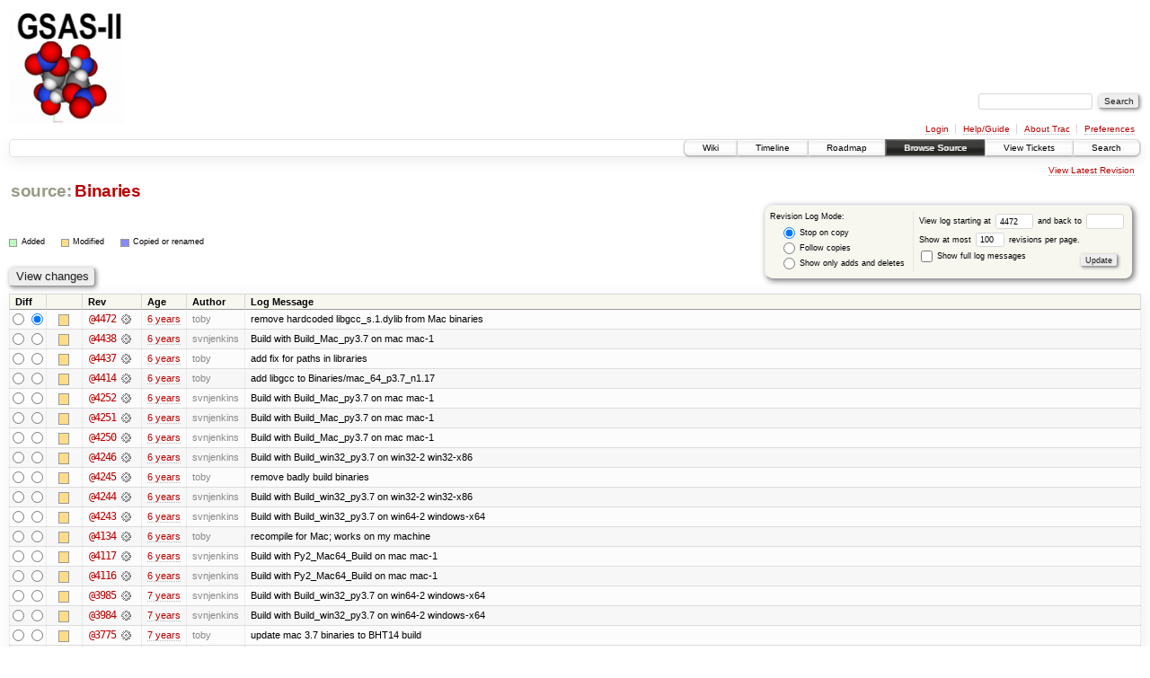

--- FILE ---
content_type: text/html;charset=utf-8
request_url: https://subversion.xray.aps.anl.gov/trac/pyGSAS/log/Binaries?rev=4472
body_size: 116768
content:
<!DOCTYPE html PUBLIC "-//W3C//DTD XHTML 1.0 Strict//EN" "http://www.w3.org/TR/xhtml1/DTD/xhtml1-strict.dtd">
<html xmlns="http://www.w3.org/1999/xhtml">
  
  


  <head>
    <title>
      Binaries (log) – GSAS-II - Crystallography Data Analysis Software
    </title>
      <meta http-equiv="Content-Type" content="text/html; charset=UTF-8" />
      <meta http-equiv="X-UA-Compatible" content="IE=edge" />
    <!--[if IE]><script type="text/javascript">
      if (/^#__msie303:/.test(window.location.hash))
        window.location.replace(window.location.hash.replace(/^#__msie303:/, '#'));
    </script><![endif]-->
        <link rel="search" href="/trac/pyGSAS/search" />
        <link rel="help" href="/trac/pyGSAS/wiki/TracGuide" />
        <link rel="alternate" href="/trac/pyGSAS/log/Binaries?format=rss&amp;rev=4472&amp;limit=100&amp;mode=stop_on_copy" type="application/rss+xml" class="rss" title="RSS Feed" /><link rel="alternate" href="/trac/pyGSAS/log/Binaries?format=changelog&amp;rev=4472&amp;limit=100&amp;mode=stop_on_copy" type="text/plain" title="ChangeLog" />
        <link rel="up" href="/trac/pyGSAS/browser?rev=4472" title="Parent directory" />
        <link rel="start" href="/trac/pyGSAS/wiki" />
        <link rel="stylesheet" href="/trac/pyGSAS/chrome/common/css/trac.css" type="text/css" /><link rel="stylesheet" href="/trac/pyGSAS/chrome/common/css/diff.css" type="text/css" /><link rel="stylesheet" href="/trac/pyGSAS/chrome/common/css/browser.css" type="text/css" />
        <link rel="shortcut icon" href="/trac/pyGSAS/chrome/common/trac.ico" type="image/x-icon" />
        <link rel="icon" href="/trac/pyGSAS/chrome/common/trac.ico" type="image/x-icon" />
    <style id="trac-noscript" type="text/css">.trac-noscript { display: none !important }</style>
      <link type="application/opensearchdescription+xml" rel="search" href="/trac/pyGSAS/search/opensearch" title="Search GSAS-II - Crystallography Data Analysis Software" />
      <script type="text/javascript" charset="utf-8" src="/trac/pyGSAS/chrome/common/js/jquery.js"></script>
      <script type="text/javascript" charset="utf-8" src="/trac/pyGSAS/chrome/common/js/babel.js"></script>
      <script type="text/javascript" charset="utf-8" src="/trac/pyGSAS/chrome/common/js/trac.js"></script>
      <script type="text/javascript" charset="utf-8" src="/trac/pyGSAS/chrome/common/js/search.js"></script>
    <script type="text/javascript">
      jQuery("#trac-noscript").remove();
      jQuery(document).ready(function($) {
        $(".trac-autofocus").focus();
        $(".trac-target-new").attr("target", "_blank");
        setTimeout(function() { $(".trac-scroll").scrollToTop() }, 1);
        $(".trac-disable-on-submit").disableOnSubmit();
      });
    </script>
  </head>
  <body>
    <div id="banner">
      <div id="header">
        <a id="logo" href="https://subversion.xray.aps.anl.gov/trac/pyGSAS"><img src="https://subversion.xray.aps.anl.gov/pyGSAS/trunk/help/gsas2logo.png" alt="" /></a>
      </div>
      <form id="search" action="/trac/pyGSAS/search" method="get">
        <div>
          <label for="proj-search">Search:</label>
          <input type="text" id="proj-search" name="q" size="18" value="" />
          <input type="submit" value="Search" />
        </div>
      </form>
      <div id="metanav" class="nav">
    <ul>
      <li class="first"><a href="/trac/pyGSAS/login">Login</a></li><li><a href="/trac/pyGSAS/wiki/TracGuide">Help/Guide</a></li><li><a href="/trac/pyGSAS/about">About Trac</a></li><li class="last"><a href="/trac/pyGSAS/prefs">Preferences</a></li>
    </ul>
  </div>
    </div>
    <div id="mainnav" class="nav">
    <ul>
      <li class="first"><a href="/trac/pyGSAS/wiki">Wiki</a></li><li><a href="/trac/pyGSAS/timeline">Timeline</a></li><li><a href="/trac/pyGSAS/roadmap">Roadmap</a></li><li class="active"><a href="/trac/pyGSAS/browser">Browse Source</a></li><li><a href="/trac/pyGSAS/report">View Tickets</a></li><li class="last"><a href="/trac/pyGSAS/search">Search</a></li>
    </ul>
  </div>
    <div id="main">
      <div id="ctxtnav" class="nav">
        <h2>Context Navigation</h2>
        <ul>
          <li class="last first"><a href="/trac/pyGSAS/browser/Binaries">View Latest Revision</a></li>
        </ul>
        <hr />
      </div>
    <div id="content" class="log">
      <h1>
<a class="pathentry first" href="/trac/pyGSAS/browser?rev=4472" title="Go to repository root">source:</a>
<a class="pathentry" href="/trac/pyGSAS/browser/Binaries?rev=4472" title="View Binaries">Binaries</a>
<br style="clear: both" />
</h1>
      <form id="prefs" action="" method="get">
        <div>
          <input type="hidden" name="action" value="stop_on_copy" />
          <div class="choice">
            <fieldset>
              <legend>Revision Log Mode:</legend>
              <label>
                <input type="radio" id="stop_on_copy" name="mode" value="stop_on_copy" checked="checked" />
                Stop on copy
              </label>
              <label>
                <input type="radio" id="follow_copy" name="mode" value="follow_copy" />
                Follow copies
              </label>
              <label>
                <input type="radio" id="path_history" name="mode" value="path_history" />
                Show only adds and deletes
              </label>
            </fieldset>
          </div>
          <label>
              View log starting at
              <input type="text" id="rev" name="rev" value="4472" size="5" />
            </label>
            <label>
              and back to
              <input type="text" id="stop_rev" name="stop_rev" size="5" />
            </label><br />
          <label>
              Show at most
              <input type="text" id="limit" name="limit" value="100" size="3" maxlength="3" />
              revisions per page.
            </label><br />
          <label>
            <input type="checkbox" id="verbose" name="verbose" />
            Show full log messages
          </label>
        </div>
        <div class="buttons">
          <input type="submit" value="Update" />
        </div>
      </form>
      <div class="diff">
        <div class="legend" id="file-legend">
          <h3>Legend:</h3>
          <dl>
            <dt class="add"></dt><dd>Added</dd>
            <dt class="mod"></dt><dd>Modified</dd>
            <dt class="cp"></dt><dd>Copied or renamed</dd>
          </dl>
        </div>
      </div>
      <form class="printableform" action="/trac/pyGSAS/changeset" method="get">
        <div class="buttons">
          <input type="hidden" name="reponame" />
          <input type="submit" value="View changes" title="Diff from Old Revision to New Revision (as selected in the Diff column)" />
        </div>
        <table class="listing chglist">
          <thead>
            <tr>
              <th class="diff" title="Old / New">Diff</th>
              <th class="change"></th>
              <th class="rev">Rev</th>
              <th class="age">Age</th>
              <th class="author">Author</th>
              <th class="summary">Log Message</th>
            </tr>
          </thead>
          <tbody>
                <tr class="even">
                  <td class="diff">
                    <input type="radio" name="old" value="4472@Binaries" title="From [4472]" />
                    <input type="radio" name="new" value="4472@Binaries" checked="checked" title="To [4472]" />
                  </td>
                    <td class="change" style="padding-left: 1em">
                      <a href="/trac/pyGSAS/log/Binaries?rev=4472" title="View log starting at this revision">
                        <span class="edit"></span>
                        <span class="comment">(edit)</span>
                      </a>
                    </td>
                    <td class="rev">
                      <a href="/trac/pyGSAS/browser/Binaries?rev=4472" title="Browse at revision 4472">
                        @4472</a>
                        <a class="chgset" href="/trac/pyGSAS/changeset/4472/Binaries" title="View changeset [4472] restricted to Binaries"> </a>
                    </td>
                    <td class="age"><a class="timeline" href="/trac/pyGSAS/timeline?from=2020-06-08T17%3A07%3A06-05%3A00&amp;precision=second" title="See timeline at Jun 8, 2020 5:07:06 PM">6 years</a></td>
                    <td class="author">toby</td>
                    <td class="summary">
                        remove hardcoded libgcc_s.1.dylib from Mac binaries
                    </td>
                </tr>
                <tr class="odd">
                  <td class="diff">
                    <input type="radio" name="old" value="4438@Binaries" title="From [4438]" />
                    <input type="radio" name="new" value="4438@Binaries" title="To [4438]" />
                  </td>
                    <td class="change" style="padding-left: 1em">
                      <a href="/trac/pyGSAS/log/Binaries?rev=4438" title="View log starting at this revision">
                        <span class="edit"></span>
                        <span class="comment">(edit)</span>
                      </a>
                    </td>
                    <td class="rev">
                      <a href="/trac/pyGSAS/browser/Binaries?rev=4438" title="Browse at revision 4438">
                        @4438</a>
                        <a class="chgset" href="/trac/pyGSAS/changeset/4438/Binaries" title="View changeset [4438] restricted to Binaries"> </a>
                    </td>
                    <td class="age"><a class="timeline" href="/trac/pyGSAS/timeline?from=2020-05-25T21%3A16%3A44-05%3A00&amp;precision=second" title="See timeline at May 25, 2020 9:16:44 PM">6 years</a></td>
                    <td class="author">svnjenkins</td>
                    <td class="summary">
                        Build with Build_Mac_py3.7 on mac mac-1
                    </td>
                </tr>
                <tr class="even">
                  <td class="diff">
                    <input type="radio" name="old" value="4437@Binaries" title="From [4437]" />
                    <input type="radio" name="new" value="4437@Binaries" title="To [4437]" />
                  </td>
                    <td class="change" style="padding-left: 1em">
                      <a href="/trac/pyGSAS/log/Binaries?rev=4437" title="View log starting at this revision">
                        <span class="edit"></span>
                        <span class="comment">(edit)</span>
                      </a>
                    </td>
                    <td class="rev">
                      <a href="/trac/pyGSAS/browser/Binaries?rev=4437" title="Browse at revision 4437">
                        @4437</a>
                        <a class="chgset" href="/trac/pyGSAS/changeset/4437/Binaries" title="View changeset [4437] restricted to Binaries"> </a>
                    </td>
                    <td class="age"><a class="timeline" href="/trac/pyGSAS/timeline?from=2020-05-25T21%3A11%3A33-05%3A00&amp;precision=second" title="See timeline at May 25, 2020 9:11:33 PM">6 years</a></td>
                    <td class="author">toby</td>
                    <td class="summary">
                        add fix for paths in libraries
                    </td>
                </tr>
                <tr class="odd">
                  <td class="diff">
                    <input type="radio" name="old" value="4414@Binaries" title="From [4414]" />
                    <input type="radio" name="new" value="4414@Binaries" title="To [4414]" />
                  </td>
                    <td class="change" style="padding-left: 1em">
                      <a href="/trac/pyGSAS/log/Binaries?rev=4414" title="View log starting at this revision">
                        <span class="edit"></span>
                        <span class="comment">(edit)</span>
                      </a>
                    </td>
                    <td class="rev">
                      <a href="/trac/pyGSAS/browser/Binaries?rev=4414" title="Browse at revision 4414">
                        @4414</a>
                        <a class="chgset" href="/trac/pyGSAS/changeset/4414/Binaries" title="View changeset [4414] restricted to Binaries"> </a>
                    </td>
                    <td class="age"><a class="timeline" href="/trac/pyGSAS/timeline?from=2020-04-29T15%3A44%3A59-05%3A00&amp;precision=second" title="See timeline at Apr 29, 2020 3:44:59 PM">6 years</a></td>
                    <td class="author">toby</td>
                    <td class="summary">
                        add libgcc to Binaries/mac_64_p3.7_n1.17
                    </td>
                </tr>
                <tr class="even">
                  <td class="diff">
                    <input type="radio" name="old" value="4252@Binaries" title="From [4252]" />
                    <input type="radio" name="new" value="4252@Binaries" title="To [4252]" />
                  </td>
                    <td class="change" style="padding-left: 1em">
                      <a href="/trac/pyGSAS/log/Binaries?rev=4252" title="View log starting at this revision">
                        <span class="edit"></span>
                        <span class="comment">(edit)</span>
                      </a>
                    </td>
                    <td class="rev">
                      <a href="/trac/pyGSAS/browser/Binaries?rev=4252" title="Browse at revision 4252">
                        @4252</a>
                        <a class="chgset" href="/trac/pyGSAS/changeset/4252/Binaries" title="View changeset [4252] restricted to Binaries"> </a>
                    </td>
                    <td class="age"><a class="timeline" href="/trac/pyGSAS/timeline?from=2020-01-12T21%3A03%3A43-06%3A00&amp;precision=second" title="See timeline at Jan 12, 2020 9:03:43 PM">6 years</a></td>
                    <td class="author">svnjenkins</td>
                    <td class="summary">
                        Build with Build_Mac_py3.7 on mac mac-1
                    </td>
                </tr>
                <tr class="odd">
                  <td class="diff">
                    <input type="radio" name="old" value="4251@Binaries" title="From [4251]" />
                    <input type="radio" name="new" value="4251@Binaries" title="To [4251]" />
                  </td>
                    <td class="change" style="padding-left: 1em">
                      <a href="/trac/pyGSAS/log/Binaries?rev=4251" title="View log starting at this revision">
                        <span class="edit"></span>
                        <span class="comment">(edit)</span>
                      </a>
                    </td>
                    <td class="rev">
                      <a href="/trac/pyGSAS/browser/Binaries?rev=4251" title="Browse at revision 4251">
                        @4251</a>
                        <a class="chgset" href="/trac/pyGSAS/changeset/4251/Binaries" title="View changeset [4251] restricted to Binaries"> </a>
                    </td>
                    <td class="age"><a class="timeline" href="/trac/pyGSAS/timeline?from=2020-01-12T20%3A51%3A35-06%3A00&amp;precision=second" title="See timeline at Jan 12, 2020 8:51:35 PM">6 years</a></td>
                    <td class="author">svnjenkins</td>
                    <td class="summary">
                        Build with Build_Mac_py3.7 on mac mac-1
                    </td>
                </tr>
                <tr class="even">
                  <td class="diff">
                    <input type="radio" name="old" value="4250@Binaries" title="From [4250]" />
                    <input type="radio" name="new" value="4250@Binaries" title="To [4250]" />
                  </td>
                    <td class="change" style="padding-left: 1em">
                      <a href="/trac/pyGSAS/log/Binaries?rev=4250" title="View log starting at this revision">
                        <span class="edit"></span>
                        <span class="comment">(edit)</span>
                      </a>
                    </td>
                    <td class="rev">
                      <a href="/trac/pyGSAS/browser/Binaries?rev=4250" title="Browse at revision 4250">
                        @4250</a>
                        <a class="chgset" href="/trac/pyGSAS/changeset/4250/Binaries" title="View changeset [4250] restricted to Binaries"> </a>
                    </td>
                    <td class="age"><a class="timeline" href="/trac/pyGSAS/timeline?from=2020-01-12T20%3A39%3A40-06%3A00&amp;precision=second" title="See timeline at Jan 12, 2020 8:39:40 PM">6 years</a></td>
                    <td class="author">svnjenkins</td>
                    <td class="summary">
                        Build with Build_Mac_py3.7 on mac mac-1
                    </td>
                </tr>
                <tr class="odd">
                  <td class="diff">
                    <input type="radio" name="old" value="4246@Binaries" title="From [4246]" />
                    <input type="radio" name="new" value="4246@Binaries" title="To [4246]" />
                  </td>
                    <td class="change" style="padding-left: 1em">
                      <a href="/trac/pyGSAS/log/Binaries?rev=4246" title="View log starting at this revision">
                        <span class="edit"></span>
                        <span class="comment">(edit)</span>
                      </a>
                    </td>
                    <td class="rev">
                      <a href="/trac/pyGSAS/browser/Binaries?rev=4246" title="Browse at revision 4246">
                        @4246</a>
                        <a class="chgset" href="/trac/pyGSAS/changeset/4246/Binaries" title="View changeset [4246] restricted to Binaries"> </a>
                    </td>
                    <td class="age"><a class="timeline" href="/trac/pyGSAS/timeline?from=2020-01-10T13%3A42%3A38-06%3A00&amp;precision=second" title="See timeline at Jan 10, 2020 1:42:38 PM">6 years</a></td>
                    <td class="author">svnjenkins</td>
                    <td class="summary">
                        Build with Build_win32_py3.7 on win32-2 win32-x86
                    </td>
                </tr>
                <tr class="even">
                  <td class="diff">
                    <input type="radio" name="old" value="4245@Binaries" title="From [4245]" />
                    <input type="radio" name="new" value="4245@Binaries" title="To [4245]" />
                  </td>
                    <td class="change" style="padding-left: 1em">
                      <a href="/trac/pyGSAS/log/Binaries?rev=4245" title="View log starting at this revision">
                        <span class="edit"></span>
                        <span class="comment">(edit)</span>
                      </a>
                    </td>
                    <td class="rev">
                      <a href="/trac/pyGSAS/browser/Binaries?rev=4245" title="Browse at revision 4245">
                        @4245</a>
                        <a class="chgset" href="/trac/pyGSAS/changeset/4245/Binaries" title="View changeset [4245] restricted to Binaries"> </a>
                    </td>
                    <td class="age"><a class="timeline" href="/trac/pyGSAS/timeline?from=2020-01-10T13%3A37%3A57-06%3A00&amp;precision=second" title="See timeline at Jan 10, 2020 1:37:57 PM">6 years</a></td>
                    <td class="author">toby</td>
                    <td class="summary">
                        remove badly build binaries
                    </td>
                </tr>
                <tr class="odd">
                  <td class="diff">
                    <input type="radio" name="old" value="4244@Binaries" title="From [4244]" />
                    <input type="radio" name="new" value="4244@Binaries" title="To [4244]" />
                  </td>
                    <td class="change" style="padding-left: 1em">
                      <a href="/trac/pyGSAS/log/Binaries?rev=4244" title="View log starting at this revision">
                        <span class="edit"></span>
                        <span class="comment">(edit)</span>
                      </a>
                    </td>
                    <td class="rev">
                      <a href="/trac/pyGSAS/browser/Binaries?rev=4244" title="Browse at revision 4244">
                        @4244</a>
                        <a class="chgset" href="/trac/pyGSAS/changeset/4244/Binaries" title="View changeset [4244] restricted to Binaries"> </a>
                    </td>
                    <td class="age"><a class="timeline" href="/trac/pyGSAS/timeline?from=2020-01-09T20%3A37%3A54-06%3A00&amp;precision=second" title="See timeline at Jan 9, 2020 8:37:54 PM">6 years</a></td>
                    <td class="author">svnjenkins</td>
                    <td class="summary">
                        Build with Build_win32_py3.7 on win32-2 win32-x86
                    </td>
                </tr>
                <tr class="even">
                  <td class="diff">
                    <input type="radio" name="old" value="4243@Binaries" title="From [4243]" />
                    <input type="radio" name="new" value="4243@Binaries" title="To [4243]" />
                  </td>
                    <td class="change" style="padding-left: 1em">
                      <a href="/trac/pyGSAS/log/Binaries?rev=4243" title="View log starting at this revision">
                        <span class="edit"></span>
                        <span class="comment">(edit)</span>
                      </a>
                    </td>
                    <td class="rev">
                      <a href="/trac/pyGSAS/browser/Binaries?rev=4243" title="Browse at revision 4243">
                        @4243</a>
                        <a class="chgset" href="/trac/pyGSAS/changeset/4243/Binaries" title="View changeset [4243] restricted to Binaries"> </a>
                    </td>
                    <td class="age"><a class="timeline" href="/trac/pyGSAS/timeline?from=2020-01-09T20%3A25%3A31-06%3A00&amp;precision=second" title="See timeline at Jan 9, 2020 8:25:31 PM">6 years</a></td>
                    <td class="author">svnjenkins</td>
                    <td class="summary">
                        Build with Build_win32_py3.7 on win64-2 windows-x64
                    </td>
                </tr>
                <tr class="odd">
                  <td class="diff">
                    <input type="radio" name="old" value="4134@Binaries" title="From [4134]" />
                    <input type="radio" name="new" value="4134@Binaries" title="To [4134]" />
                  </td>
                    <td class="change" style="padding-left: 1em">
                      <a href="/trac/pyGSAS/log/Binaries?rev=4134" title="View log starting at this revision">
                        <span class="edit"></span>
                        <span class="comment">(edit)</span>
                      </a>
                    </td>
                    <td class="rev">
                      <a href="/trac/pyGSAS/browser/Binaries?rev=4134" title="Browse at revision 4134">
                        @4134</a>
                        <a class="chgset" href="/trac/pyGSAS/changeset/4134/Binaries" title="View changeset [4134] restricted to Binaries"> </a>
                    </td>
                    <td class="age"><a class="timeline" href="/trac/pyGSAS/timeline?from=2019-09-04T14%3A44%3A22-05%3A00&amp;precision=second" title="See timeline at Sep 4, 2019 2:44:22 PM">6 years</a></td>
                    <td class="author">toby</td>
                    <td class="summary">
                        recompile for Mac; works on my machine
                    </td>
                </tr>
                <tr class="even">
                  <td class="diff">
                    <input type="radio" name="old" value="4117@Binaries" title="From [4117]" />
                    <input type="radio" name="new" value="4117@Binaries" title="To [4117]" />
                  </td>
                    <td class="change" style="padding-left: 1em">
                      <a href="/trac/pyGSAS/log/Binaries?rev=4117" title="View log starting at this revision">
                        <span class="edit"></span>
                        <span class="comment">(edit)</span>
                      </a>
                    </td>
                    <td class="rev">
                      <a href="/trac/pyGSAS/browser/Binaries?rev=4117" title="Browse at revision 4117">
                        @4117</a>
                        <a class="chgset" href="/trac/pyGSAS/changeset/4117/Binaries" title="View changeset [4117] restricted to Binaries"> </a>
                    </td>
                    <td class="age"><a class="timeline" href="/trac/pyGSAS/timeline?from=2019-08-26T18%3A06%3A18-05%3A00&amp;precision=second" title="See timeline at Aug 26, 2019 6:06:18 PM">6 years</a></td>
                    <td class="author">svnjenkins</td>
                    <td class="summary">
                        Build with Py2_Mac64_Build on mac mac-1
                    </td>
                </tr>
                <tr class="odd">
                  <td class="diff">
                    <input type="radio" name="old" value="4116@Binaries" title="From [4116]" />
                    <input type="radio" name="new" value="4116@Binaries" title="To [4116]" />
                  </td>
                    <td class="change" style="padding-left: 1em">
                      <a href="/trac/pyGSAS/log/Binaries?rev=4116" title="View log starting at this revision">
                        <span class="edit"></span>
                        <span class="comment">(edit)</span>
                      </a>
                    </td>
                    <td class="rev">
                      <a href="/trac/pyGSAS/browser/Binaries?rev=4116" title="Browse at revision 4116">
                        @4116</a>
                        <a class="chgset" href="/trac/pyGSAS/changeset/4116/Binaries" title="View changeset [4116] restricted to Binaries"> </a>
                    </td>
                    <td class="age"><a class="timeline" href="/trac/pyGSAS/timeline?from=2019-08-26T17%3A05%3A39-05%3A00&amp;precision=second" title="See timeline at Aug 26, 2019 5:05:39 PM">6 years</a></td>
                    <td class="author">svnjenkins</td>
                    <td class="summary">
                        Build with Py2_Mac64_Build on mac mac-1
                    </td>
                </tr>
                <tr class="even">
                  <td class="diff">
                    <input type="radio" name="old" value="3985@Binaries" title="From [3985]" />
                    <input type="radio" name="new" value="3985@Binaries" title="To [3985]" />
                  </td>
                    <td class="change" style="padding-left: 1em">
                      <a href="/trac/pyGSAS/log/Binaries?rev=3985" title="View log starting at this revision">
                        <span class="edit"></span>
                        <span class="comment">(edit)</span>
                      </a>
                    </td>
                    <td class="rev">
                      <a href="/trac/pyGSAS/browser/Binaries?rev=3985" title="Browse at revision 3985">
                        @3985</a>
                        <a class="chgset" href="/trac/pyGSAS/changeset/3985/Binaries" title="View changeset [3985] restricted to Binaries"> </a>
                    </td>
                    <td class="age"><a class="timeline" href="/trac/pyGSAS/timeline?from=2019-05-21T23%3A06%3A29-05%3A00&amp;precision=second" title="See timeline at May 21, 2019 11:06:29 PM">7 years</a></td>
                    <td class="author">svnjenkins</td>
                    <td class="summary">
                        Build with Build_win32_py3.7 on win64-2 windows-x64
                    </td>
                </tr>
                <tr class="odd">
                  <td class="diff">
                    <input type="radio" name="old" value="3984@Binaries" title="From [3984]" />
                    <input type="radio" name="new" value="3984@Binaries" title="To [3984]" />
                  </td>
                    <td class="change" style="padding-left: 1em">
                      <a href="/trac/pyGSAS/log/Binaries?rev=3984" title="View log starting at this revision">
                        <span class="edit"></span>
                        <span class="comment">(edit)</span>
                      </a>
                    </td>
                    <td class="rev">
                      <a href="/trac/pyGSAS/browser/Binaries?rev=3984" title="Browse at revision 3984">
                        @3984</a>
                        <a class="chgset" href="/trac/pyGSAS/changeset/3984/Binaries" title="View changeset [3984] restricted to Binaries"> </a>
                    </td>
                    <td class="age"><a class="timeline" href="/trac/pyGSAS/timeline?from=2019-05-21T22%3A38%3A04-05%3A00&amp;precision=second" title="See timeline at May 21, 2019 10:38:04 PM">7 years</a></td>
                    <td class="author">svnjenkins</td>
                    <td class="summary">
                        Build with Build_win32_py3.7 on win64-2 windows-x64
                    </td>
                </tr>
                <tr class="even">
                  <td class="diff">
                    <input type="radio" name="old" value="3775@Binaries" title="From [3775]" />
                    <input type="radio" name="new" value="3775@Binaries" title="To [3775]" />
                  </td>
                    <td class="change" style="padding-left: 1em">
                      <a href="/trac/pyGSAS/log/Binaries?rev=3775" title="View log starting at this revision">
                        <span class="edit"></span>
                        <span class="comment">(edit)</span>
                      </a>
                    </td>
                    <td class="rev">
                      <a href="/trac/pyGSAS/browser/Binaries?rev=3775" title="Browse at revision 3775">
                        @3775</a>
                        <a class="chgset" href="/trac/pyGSAS/changeset/3775/Binaries" title="View changeset [3775] restricted to Binaries"> </a>
                    </td>
                    <td class="age"><a class="timeline" href="/trac/pyGSAS/timeline?from=2019-01-07T16%3A05%3A02-06%3A00&amp;precision=second" title="See timeline at Jan 7, 2019 4:05:02 PM">7 years</a></td>
                    <td class="author">toby</td>
                    <td class="summary">
                        update mac 3.7 binaries to BHT14 build
                    </td>
                </tr>
                <tr class="odd">
                  <td class="diff">
                    <input type="radio" name="old" value="3705@Binaries" title="From [3705]" />
                    <input type="radio" name="new" value="3705@Binaries" title="To [3705]" />
                  </td>
                    <td class="change" style="padding-left: 1em">
                      <a href="/trac/pyGSAS/log/Binaries?rev=3705" title="View log starting at this revision">
                        <span class="edit"></span>
                        <span class="comment">(edit)</span>
                      </a>
                    </td>
                    <td class="rev">
                      <a href="/trac/pyGSAS/browser/Binaries?rev=3705" title="Browse at revision 3705">
                        @3705</a>
                        <a class="chgset" href="/trac/pyGSAS/changeset/3705/Binaries" title="View changeset [3705] restricted to Binaries"> </a>
                    </td>
                    <td class="age"><a class="timeline" href="/trac/pyGSAS/timeline?from=2018-10-25T22%3A28%3A08-05%3A00&amp;precision=second" title="See timeline at Oct 25, 2018 10:28:08 PM">7 years</a></td>
                    <td class="author">svnjenkins</td>
                    <td class="summary">
                        Build with Py2_Mac64_Build on mac mac-1
                    </td>
                </tr>
                <tr class="even">
                  <td class="diff">
                    <input type="radio" name="old" value="3704@Binaries" title="From [3704]" />
                    <input type="radio" name="new" value="3704@Binaries" title="To [3704]" />
                  </td>
                    <td class="change" style="padding-left: 1em">
                      <a href="/trac/pyGSAS/log/Binaries?rev=3704" title="View log starting at this revision">
                        <span class="edit"></span>
                        <span class="comment">(edit)</span>
                      </a>
                    </td>
                    <td class="rev">
                      <a href="/trac/pyGSAS/browser/Binaries?rev=3704" title="Browse at revision 3704">
                        @3704</a>
                        <a class="chgset" href="/trac/pyGSAS/changeset/3704/Binaries" title="View changeset [3704] restricted to Binaries"> </a>
                    </td>
                    <td class="age"><a class="timeline" href="/trac/pyGSAS/timeline?from=2018-10-25T22%3A23%3A13-05%3A00&amp;precision=second" title="See timeline at Oct 25, 2018 10:23:13 PM">7 years</a></td>
                    <td class="author">svnjenkins</td>
                    <td class="summary">
                        Build with Py3_Mac64_Build on mac mac-1
                    </td>
                </tr>
                <tr class="odd">
                  <td class="diff">
                    <input type="radio" name="old" value="3667@Binaries" title="From [3667]" />
                    <input type="radio" name="new" value="3667@Binaries" title="To [3667]" />
                  </td>
                    <td class="change" style="padding-left: 1em">
                      <a href="/trac/pyGSAS/log/Binaries?rev=3667" title="View log starting at this revision">
                        <span class="edit"></span>
                        <span class="comment">(edit)</span>
                      </a>
                    </td>
                    <td class="rev">
                      <a href="/trac/pyGSAS/browser/Binaries?rev=3667" title="Browse at revision 3667">
                        @3667</a>
                        <a class="chgset" href="/trac/pyGSAS/changeset/3667/Binaries" title="View changeset [3667] restricted to Binaries"> </a>
                    </td>
                    <td class="age"><a class="timeline" href="/trac/pyGSAS/timeline?from=2018-10-10T18%3A32%3A46-05%3A00&amp;precision=second" title="See timeline at Oct 10, 2018 6:32:46 PM">7 years</a></td>
                    <td class="author">svnjenkins</td>
                    <td class="summary">
                        Build with Py3_Win64_Build on toby toby-1
                    </td>
                </tr>
                <tr class="even">
                  <td class="diff">
                    <input type="radio" name="old" value="3666@Binaries" title="From [3666]" />
                    <input type="radio" name="new" value="3666@Binaries" title="To [3666]" />
                  </td>
                    <td class="change" style="padding-left: 1em">
                      <a href="/trac/pyGSAS/log/Binaries?rev=3666" title="View log starting at this revision">
                        <span class="edit"></span>
                        <span class="comment">(edit)</span>
                      </a>
                    </td>
                    <td class="rev">
                      <a href="/trac/pyGSAS/browser/Binaries?rev=3666" title="Browse at revision 3666">
                        @3666</a>
                        <a class="chgset" href="/trac/pyGSAS/changeset/3666/Binaries" title="View changeset [3666] restricted to Binaries"> </a>
                    </td>
                    <td class="age"><a class="timeline" href="/trac/pyGSAS/timeline?from=2018-10-10T17%3A17%3A20-05%3A00&amp;precision=second" title="See timeline at Oct 10, 2018 5:17:20 PM">7 years</a></td>
                    <td class="author">svnjenkins</td>
                    <td class="summary">
                        Build with Py3_Win64_Build on toby toby-1
                    </td>
                </tr>
                <tr class="odd">
                  <td class="diff">
                    <input type="radio" name="old" value="3664@Binaries" title="From [3664]" />
                    <input type="radio" name="new" value="3664@Binaries" title="To [3664]" />
                  </td>
                    <td class="change" style="padding-left: 1em">
                      <a href="/trac/pyGSAS/log/Binaries?rev=3664" title="View log starting at this revision">
                        <span class="edit"></span>
                        <span class="comment">(edit)</span>
                      </a>
                    </td>
                    <td class="rev">
                      <a href="/trac/pyGSAS/browser/Binaries?rev=3664" title="Browse at revision 3664">
                        @3664</a>
                        <a class="chgset" href="/trac/pyGSAS/changeset/3664/Binaries" title="View changeset [3664] restricted to Binaries"> </a>
                    </td>
                    <td class="age"><a class="timeline" href="/trac/pyGSAS/timeline?from=2018-10-10T15%3A45%3A48-05%3A00&amp;precision=second" title="See timeline at Oct 10, 2018 3:45:48 PM">7 years</a></td>
                    <td class="author">svnjenkins</td>
                    <td class="summary">
                        Build with Py3_Win64_Build on toby toby-1
                    </td>
                </tr>
                <tr class="even">
                  <td class="diff">
                    <input type="radio" name="old" value="3663@Binaries" title="From [3663]" />
                    <input type="radio" name="new" value="3663@Binaries" title="To [3663]" />
                  </td>
                    <td class="change" style="padding-left: 1em">
                      <a href="/trac/pyGSAS/log/Binaries?rev=3663" title="View log starting at this revision">
                        <span class="edit"></span>
                        <span class="comment">(edit)</span>
                      </a>
                    </td>
                    <td class="rev">
                      <a href="/trac/pyGSAS/browser/Binaries?rev=3663" title="Browse at revision 3663">
                        @3663</a>
                        <a class="chgset" href="/trac/pyGSAS/changeset/3663/Binaries" title="View changeset [3663] restricted to Binaries"> </a>
                    </td>
                    <td class="age"><a class="timeline" href="/trac/pyGSAS/timeline?from=2018-10-10T15%3A29%3A42-05%3A00&amp;precision=second" title="See timeline at Oct 10, 2018 3:29:42 PM">7 years</a></td>
                    <td class="author">svnjenkins</td>
                    <td class="summary">
                        Build with Py2_Win64_Build on toby toby-1
                    </td>
                </tr>
                <tr class="odd">
                  <td class="diff">
                    <input type="radio" name="old" value="3662@Binaries" title="From [3662]" />
                    <input type="radio" name="new" value="3662@Binaries" title="To [3662]" />
                  </td>
                    <td class="change" style="padding-left: 1em">
                      <a href="/trac/pyGSAS/log/Binaries?rev=3662" title="View log starting at this revision">
                        <span class="edit"></span>
                        <span class="comment">(edit)</span>
                      </a>
                    </td>
                    <td class="rev">
                      <a href="/trac/pyGSAS/browser/Binaries?rev=3662" title="Browse at revision 3662">
                        @3662</a>
                        <a class="chgset" href="/trac/pyGSAS/changeset/3662/Binaries" title="View changeset [3662] restricted to Binaries"> </a>
                    </td>
                    <td class="age"><a class="timeline" href="/trac/pyGSAS/timeline?from=2018-10-10T15%3A19%3A57-05%3A00&amp;precision=second" title="See timeline at Oct 10, 2018 3:19:57 PM">7 years</a></td>
                    <td class="author">svnjenkins</td>
                    <td class="summary">
                        Build with Py2_Win64_Build on toby toby-1
                    </td>
                </tr>
                <tr class="even">
                  <td class="diff">
                    <input type="radio" name="old" value="3661@Binaries" title="From [3661]" />
                    <input type="radio" name="new" value="3661@Binaries" title="To [3661]" />
                  </td>
                    <td class="change" style="padding-left: 1em">
                      <a href="/trac/pyGSAS/log/Binaries?rev=3661" title="View log starting at this revision">
                        <span class="edit"></span>
                        <span class="comment">(edit)</span>
                      </a>
                    </td>
                    <td class="rev">
                      <a href="/trac/pyGSAS/browser/Binaries?rev=3661" title="Browse at revision 3661">
                        @3661</a>
                        <a class="chgset" href="/trac/pyGSAS/changeset/3661/Binaries" title="View changeset [3661] restricted to Binaries"> </a>
                    </td>
                    <td class="age"><a class="timeline" href="/trac/pyGSAS/timeline?from=2018-10-10T15%3A08%3A01-05%3A00&amp;precision=second" title="See timeline at Oct 10, 2018 3:08:01 PM">7 years</a></td>
                    <td class="author">svnjenkins</td>
                    <td class="summary">
                        Build with Py2_Win64_Build on toby toby-1
                    </td>
                </tr>
                <tr class="odd">
                  <td class="diff">
                    <input type="radio" name="old" value="3542@Binaries" title="From [3542]" />
                    <input type="radio" name="new" value="3542@Binaries" title="To [3542]" />
                  </td>
                    <td class="change" style="padding-left: 1em">
                      <a href="/trac/pyGSAS/log/Binaries?rev=3542" title="View log starting at this revision">
                        <span class="edit"></span>
                        <span class="comment">(edit)</span>
                      </a>
                    </td>
                    <td class="rev">
                      <a href="/trac/pyGSAS/browser/Binaries?rev=3542" title="Browse at revision 3542">
                        @3542</a>
                        <a class="chgset" href="/trac/pyGSAS/changeset/3542/Binaries" title="View changeset [3542] restricted to Binaries"> </a>
                    </td>
                    <td class="age"><a class="timeline" href="/trac/pyGSAS/timeline?from=2018-08-02T10%3A05%3A59-05%3A00&amp;precision=second" title="See timeline at Aug 2, 2018 10:05:59 AM">7 years</a></td>
                    <td class="author">svnjenkins</td>
                    <td class="summary">
                        Build with Py3-L64-Build on linux64 master
                    </td>
                </tr>
                <tr class="even">
                  <td class="diff">
                    <input type="radio" name="old" value="3539@Binaries" title="From [3539]" />
                    <input type="radio" name="new" value="3539@Binaries" title="To [3539]" />
                  </td>
                    <td class="change" style="padding-left: 1em">
                      <a href="/trac/pyGSAS/log/Binaries?rev=3539" title="View log starting at this revision">
                        <span class="edit"></span>
                        <span class="comment">(edit)</span>
                      </a>
                    </td>
                    <td class="rev">
                      <a href="/trac/pyGSAS/browser/Binaries?rev=3539" title="Browse at revision 3539">
                        @3539</a>
                        <a class="chgset" href="/trac/pyGSAS/changeset/3539/Binaries" title="View changeset [3539] restricted to Binaries"> </a>
                    </td>
                    <td class="age"><a class="timeline" href="/trac/pyGSAS/timeline?from=2018-08-01T23%3A22%3A20-05%3A00&amp;precision=second" title="See timeline at Aug 1, 2018 11:22:20 PM">7 years</a></td>
                    <td class="author">svnjenkins</td>
                    <td class="summary">
                        Build with Py3-L64-Build on linux64 master
                    </td>
                </tr>
                <tr class="odd">
                  <td class="diff">
                    <input type="radio" name="old" value="3538@Binaries" title="From [3538]" />
                    <input type="radio" name="new" value="3538@Binaries" title="To [3538]" />
                  </td>
                    <td class="change" style="padding-left: 1em">
                      <a href="/trac/pyGSAS/log/Binaries?rev=3538" title="View log starting at this revision">
                        <span class="edit"></span>
                        <span class="comment">(edit)</span>
                      </a>
                    </td>
                    <td class="rev">
                      <a href="/trac/pyGSAS/browser/Binaries?rev=3538" title="Browse at revision 3538">
                        @3538</a>
                        <a class="chgset" href="/trac/pyGSAS/changeset/3538/Binaries" title="View changeset [3538] restricted to Binaries"> </a>
                    </td>
                    <td class="age"><a class="timeline" href="/trac/pyGSAS/timeline?from=2018-08-01T23%3A18%3A47-05%3A00&amp;precision=second" title="See timeline at Aug 1, 2018 11:18:47 PM">7 years</a></td>
                    <td class="author">svnjenkins</td>
                    <td class="summary">
                        Build with Py3-L64-Build on linux64 master
                    </td>
                </tr>
                <tr class="even">
                  <td class="diff">
                    <input type="radio" name="old" value="3536@Binaries" title="From [3536]" />
                    <input type="radio" name="new" value="3536@Binaries" title="To [3536]" />
                  </td>
                    <td class="change" style="padding-left: 1em">
                      <a href="/trac/pyGSAS/log/Binaries?rev=3536" title="View log starting at this revision">
                        <span class="edit"></span>
                        <span class="comment">(edit)</span>
                      </a>
                    </td>
                    <td class="rev">
                      <a href="/trac/pyGSAS/browser/Binaries?rev=3536" title="Browse at revision 3536">
                        @3536</a>
                        <a class="chgset" href="/trac/pyGSAS/changeset/3536/Binaries" title="View changeset [3536] restricted to Binaries"> </a>
                    </td>
                    <td class="age"><a class="timeline" href="/trac/pyGSAS/timeline?from=2018-08-01T21%3A55%3A47-05%3A00&amp;precision=second" title="See timeline at Aug 1, 2018 9:55:47 PM">7 years</a></td>
                    <td class="author">svnjenkins</td>
                    <td class="summary">
                        Build with Py3-L64-Build on linux64 master
                    </td>
                </tr>
                <tr class="odd">
                  <td class="diff">
                    <input type="radio" name="old" value="3535@Binaries" title="From [3535]" />
                    <input type="radio" name="new" value="3535@Binaries" title="To [3535]" />
                  </td>
                    <td class="change" style="padding-left: 1em">
                      <a href="/trac/pyGSAS/log/Binaries?rev=3535" title="View log starting at this revision">
                        <span class="edit"></span>
                        <span class="comment">(edit)</span>
                      </a>
                    </td>
                    <td class="rev">
                      <a href="/trac/pyGSAS/browser/Binaries?rev=3535" title="Browse at revision 3535">
                        @3535</a>
                        <a class="chgset" href="/trac/pyGSAS/changeset/3535/Binaries" title="View changeset [3535] restricted to Binaries"> </a>
                    </td>
                    <td class="age"><a class="timeline" href="/trac/pyGSAS/timeline?from=2018-08-01T21%3A54%3A54-05%3A00&amp;precision=second" title="See timeline at Aug 1, 2018 9:54:54 PM">7 years</a></td>
                    <td class="author">svnjenkins</td>
                    <td class="summary">
                        Build with Py2_L64_Build on linux64 master
                    </td>
                </tr>
                <tr class="even">
                  <td class="diff">
                    <input type="radio" name="old" value="3534@Binaries" title="From [3534]" />
                    <input type="radio" name="new" value="3534@Binaries" title="To [3534]" />
                  </td>
                    <td class="change" style="padding-left: 1em">
                      <a href="/trac/pyGSAS/log/Binaries?rev=3534" title="View log starting at this revision">
                        <span class="edit"></span>
                        <span class="comment">(edit)</span>
                      </a>
                    </td>
                    <td class="rev">
                      <a href="/trac/pyGSAS/browser/Binaries?rev=3534" title="Browse at revision 3534">
                        @3534</a>
                        <a class="chgset" href="/trac/pyGSAS/changeset/3534/Binaries" title="View changeset [3534] restricted to Binaries"> </a>
                    </td>
                    <td class="age"><a class="timeline" href="/trac/pyGSAS/timeline?from=2018-08-01T21%3A49%3A18-05%3A00&amp;precision=second" title="See timeline at Aug 1, 2018 9:49:18 PM">7 years</a></td>
                    <td class="author">svnjenkins</td>
                    <td class="summary">
                        Build with Py2_L64_Build on linux64 master
                    </td>
                </tr>
                <tr class="odd">
                  <td class="diff">
                    <input type="radio" name="old" value="3533@Binaries" title="From [3533]" />
                    <input type="radio" name="new" value="3533@Binaries" title="To [3533]" />
                  </td>
                    <td class="change" style="padding-left: 1em">
                      <a href="/trac/pyGSAS/log/Binaries?rev=3533" title="View log starting at this revision">
                        <span class="edit"></span>
                        <span class="comment">(edit)</span>
                      </a>
                    </td>
                    <td class="rev">
                      <a href="/trac/pyGSAS/browser/Binaries?rev=3533" title="Browse at revision 3533">
                        @3533</a>
                        <a class="chgset" href="/trac/pyGSAS/changeset/3533/Binaries" title="View changeset [3533] restricted to Binaries"> </a>
                    </td>
                    <td class="age"><a class="timeline" href="/trac/pyGSAS/timeline?from=2018-08-01T18%3A17%3A58-05%3A00&amp;precision=second" title="See timeline at Aug 1, 2018 6:17:58 PM">7 years</a></td>
                    <td class="author">svnjenkins</td>
                    <td class="summary">
                        Build with Py3_Win32_Build on toby toby-1
                    </td>
                </tr>
                <tr class="even">
                  <td class="diff">
                    <input type="radio" name="old" value="3532@Binaries" title="From [3532]" />
                    <input type="radio" name="new" value="3532@Binaries" title="To [3532]" />
                  </td>
                    <td class="change" style="padding-left: 1em">
                      <a href="/trac/pyGSAS/log/Binaries?rev=3532" title="View log starting at this revision">
                        <span class="edit"></span>
                        <span class="comment">(edit)</span>
                      </a>
                    </td>
                    <td class="rev">
                      <a href="/trac/pyGSAS/browser/Binaries?rev=3532" title="Browse at revision 3532">
                        @3532</a>
                        <a class="chgset" href="/trac/pyGSAS/changeset/3532/Binaries" title="View changeset [3532] restricted to Binaries"> </a>
                    </td>
                    <td class="age"><a class="timeline" href="/trac/pyGSAS/timeline?from=2018-08-01T18%3A13%3A02-05%3A00&amp;precision=second" title="See timeline at Aug 1, 2018 6:13:02 PM">7 years</a></td>
                    <td class="author">toby</td>
                    <td class="summary">
                        remove old binary in conflict with anaconda rules no py3.6/np1.14 with …
                    </td>
                </tr>
                <tr class="odd">
                  <td class="diff">
                    <input type="radio" name="old" value="3531@Binaries" title="From [3531]" />
                    <input type="radio" name="new" value="3531@Binaries" title="To [3531]" />
                  </td>
                    <td class="change" style="padding-left: 1em">
                      <a href="/trac/pyGSAS/log/Binaries?rev=3531" title="View log starting at this revision">
                        <span class="edit"></span>
                        <span class="comment">(edit)</span>
                      </a>
                    </td>
                    <td class="rev">
                      <a href="/trac/pyGSAS/browser/Binaries?rev=3531" title="Browse at revision 3531">
                        @3531</a>
                        <a class="chgset" href="/trac/pyGSAS/changeset/3531/Binaries" title="View changeset [3531] restricted to Binaries"> </a>
                    </td>
                    <td class="age"><a class="timeline" href="/trac/pyGSAS/timeline?from=2018-08-01T16%3A44%3A33-05%3A00&amp;precision=second" title="See timeline at Aug 1, 2018 4:44:33 PM">7 years</a></td>
                    <td class="author">svnjenkins</td>
                    <td class="summary">
                        Build with Py2_Win32_Build on toby toby-1
                    </td>
                </tr>
                <tr class="even">
                  <td class="diff">
                    <input type="radio" name="old" value="3530@Binaries" title="From [3530]" />
                    <input type="radio" name="new" value="3530@Binaries" title="To [3530]" />
                  </td>
                    <td class="change" style="padding-left: 1em">
                      <a href="/trac/pyGSAS/log/Binaries?rev=3530" title="View log starting at this revision">
                        <span class="edit"></span>
                        <span class="comment">(edit)</span>
                      </a>
                    </td>
                    <td class="rev">
                      <a href="/trac/pyGSAS/browser/Binaries?rev=3530" title="Browse at revision 3530">
                        @3530</a>
                        <a class="chgset" href="/trac/pyGSAS/changeset/3530/Binaries" title="View changeset [3530] restricted to Binaries"> </a>
                    </td>
                    <td class="age"><a class="timeline" href="/trac/pyGSAS/timeline?from=2018-08-01T16%3A21%3A30-05%3A00&amp;precision=second" title="See timeline at Aug 1, 2018 4:21:30 PM">7 years</a></td>
                    <td class="author">toby</td>
                    <td class="summary">
                        remove old binary in conflict with anaconda rules no py3.6/np1.14 with …
                    </td>
                </tr>
                <tr class="odd">
                  <td class="diff">
                    <input type="radio" name="old" value="3529@Binaries" title="From [3529]" />
                    <input type="radio" name="new" value="3529@Binaries" title="To [3529]" />
                  </td>
                    <td class="change" style="padding-left: 1em">
                      <a href="/trac/pyGSAS/log/Binaries?rev=3529" title="View log starting at this revision">
                        <span class="edit"></span>
                        <span class="comment">(edit)</span>
                      </a>
                    </td>
                    <td class="rev">
                      <a href="/trac/pyGSAS/browser/Binaries?rev=3529" title="Browse at revision 3529">
                        @3529</a>
                        <a class="chgset" href="/trac/pyGSAS/changeset/3529/Binaries" title="View changeset [3529] restricted to Binaries"> </a>
                    </td>
                    <td class="age"><a class="timeline" href="/trac/pyGSAS/timeline?from=2018-08-01T16%3A12%3A14-05%3A00&amp;precision=second" title="See timeline at Aug 1, 2018 4:12:14 PM">7 years</a></td>
                    <td class="author">svnjenkins</td>
                    <td class="summary">
                        Build with Py3_Win64_Build on toby toby-1
                    </td>
                </tr>
                <tr class="even">
                  <td class="diff">
                    <input type="radio" name="old" value="3528@Binaries" title="From [3528]" />
                    <input type="radio" name="new" value="3528@Binaries" title="To [3528]" />
                  </td>
                    <td class="change" style="padding-left: 1em">
                      <a href="/trac/pyGSAS/log/Binaries?rev=3528" title="View log starting at this revision">
                        <span class="edit"></span>
                        <span class="comment">(edit)</span>
                      </a>
                    </td>
                    <td class="rev">
                      <a href="/trac/pyGSAS/browser/Binaries?rev=3528" title="Browse at revision 3528">
                        @3528</a>
                        <a class="chgset" href="/trac/pyGSAS/changeset/3528/Binaries" title="View changeset [3528] restricted to Binaries"> </a>
                    </td>
                    <td class="age"><a class="timeline" href="/trac/pyGSAS/timeline?from=2018-08-01T15%3A25%3A31-05%3A00&amp;precision=second" title="See timeline at Aug 1, 2018 3:25:31 PM">7 years</a></td>
                    <td class="author">svnjenkins</td>
                    <td class="summary">
                        Build with Py2_Win64_Build on toby toby-1
                    </td>
                </tr>
                <tr class="odd">
                  <td class="diff">
                    <input type="radio" name="old" value="3527@Binaries" title="From [3527]" />
                    <input type="radio" name="new" value="3527@Binaries" title="To [3527]" />
                  </td>
                    <td class="change" style="padding-left: 1em">
                      <a href="/trac/pyGSAS/log/Binaries?rev=3527" title="View log starting at this revision">
                        <span class="edit"></span>
                        <span class="comment">(edit)</span>
                      </a>
                    </td>
                    <td class="rev">
                      <a href="/trac/pyGSAS/browser/Binaries?rev=3527" title="Browse at revision 3527">
                        @3527</a>
                        <a class="chgset" href="/trac/pyGSAS/changeset/3527/Binaries" title="View changeset [3527] restricted to Binaries"> </a>
                    </td>
                    <td class="age"><a class="timeline" href="/trac/pyGSAS/timeline?from=2018-08-01T15%3A17%3A31-05%3A00&amp;precision=second" title="See timeline at Aug 1, 2018 3:17:31 PM">7 years</a></td>
                    <td class="author">svnjenkins</td>
                    <td class="summary">
                        Build with Py2_Win64_Build on toby toby-1
                    </td>
                </tr>
                <tr class="even">
                  <td class="diff">
                    <input type="radio" name="old" value="3526@Binaries" title="From [3526]" />
                    <input type="radio" name="new" value="3526@Binaries" title="To [3526]" />
                  </td>
                    <td class="change" style="padding-left: 1em">
                      <a href="/trac/pyGSAS/log/Binaries?rev=3526" title="View log starting at this revision">
                        <span class="edit"></span>
                        <span class="comment">(edit)</span>
                      </a>
                    </td>
                    <td class="rev">
                      <a href="/trac/pyGSAS/browser/Binaries?rev=3526" title="Browse at revision 3526">
                        @3526</a>
                        <a class="chgset" href="/trac/pyGSAS/changeset/3526/Binaries" title="View changeset [3526] restricted to Binaries"> </a>
                    </td>
                    <td class="age"><a class="timeline" href="/trac/pyGSAS/timeline?from=2018-08-01T15%3A01%3A35-05%3A00&amp;precision=second" title="See timeline at Aug 1, 2018 3:01:35 PM">7 years</a></td>
                    <td class="author">svnjenkins</td>
                    <td class="summary">
                        Build with Py3_Mac64_Build on mac mac-1
                    </td>
                </tr>
                <tr class="odd">
                  <td class="diff">
                    <input type="radio" name="old" value="3525@Binaries" title="From [3525]" />
                    <input type="radio" name="new" value="3525@Binaries" title="To [3525]" />
                  </td>
                    <td class="change" style="padding-left: 1em">
                      <a href="/trac/pyGSAS/log/Binaries?rev=3525" title="View log starting at this revision">
                        <span class="edit"></span>
                        <span class="comment">(edit)</span>
                      </a>
                    </td>
                    <td class="rev">
                      <a href="/trac/pyGSAS/browser/Binaries?rev=3525" title="Browse at revision 3525">
                        @3525</a>
                        <a class="chgset" href="/trac/pyGSAS/changeset/3525/Binaries" title="View changeset [3525] restricted to Binaries"> </a>
                    </td>
                    <td class="age"><a class="timeline" href="/trac/pyGSAS/timeline?from=2018-08-01T14%3A56%3A46-05%3A00&amp;precision=second" title="See timeline at Aug 1, 2018 2:56:46 PM">7 years</a></td>
                    <td class="author">svnjenkins</td>
                    <td class="summary">
                        Build with Py3_Mac64_Build on mac mac-1
                    </td>
                </tr>
                <tr class="even">
                  <td class="diff">
                    <input type="radio" name="old" value="3524@Binaries" title="From [3524]" />
                    <input type="radio" name="new" value="3524@Binaries" title="To [3524]" />
                  </td>
                    <td class="change" style="padding-left: 1em">
                      <a href="/trac/pyGSAS/log/Binaries?rev=3524" title="View log starting at this revision">
                        <span class="edit"></span>
                        <span class="comment">(edit)</span>
                      </a>
                    </td>
                    <td class="rev">
                      <a href="/trac/pyGSAS/browser/Binaries?rev=3524" title="Browse at revision 3524">
                        @3524</a>
                        <a class="chgset" href="/trac/pyGSAS/changeset/3524/Binaries" title="View changeset [3524] restricted to Binaries"> </a>
                    </td>
                    <td class="age"><a class="timeline" href="/trac/pyGSAS/timeline?from=2018-08-01T14%3A46%3A31-05%3A00&amp;precision=second" title="See timeline at Aug 1, 2018 2:46:31 PM">7 years</a></td>
                    <td class="author">svnjenkins</td>
                    <td class="summary">
                        Build with Py3_Mac64_Build on mac mac-1
                    </td>
                </tr>
                <tr class="odd">
                  <td class="diff">
                    <input type="radio" name="old" value="3523@Binaries" title="From [3523]" />
                    <input type="radio" name="new" value="3523@Binaries" title="To [3523]" />
                  </td>
                    <td class="change" style="padding-left: 1em">
                      <a href="/trac/pyGSAS/log/Binaries?rev=3523" title="View log starting at this revision">
                        <span class="edit"></span>
                        <span class="comment">(edit)</span>
                      </a>
                    </td>
                    <td class="rev">
                      <a href="/trac/pyGSAS/browser/Binaries?rev=3523" title="Browse at revision 3523">
                        @3523</a>
                        <a class="chgset" href="/trac/pyGSAS/changeset/3523/Binaries" title="View changeset [3523] restricted to Binaries"> </a>
                    </td>
                    <td class="age"><a class="timeline" href="/trac/pyGSAS/timeline?from=2018-08-01T14%3A46%3A29-05%3A00&amp;precision=second" title="See timeline at Aug 1, 2018 2:46:29 PM">7 years</a></td>
                    <td class="author">svnjenkins</td>
                    <td class="summary">
                        Build with Py2_Mac64_Build on mac mac-1
                    </td>
                </tr>
                <tr class="even">
                  <td class="diff">
                    <input type="radio" name="old" value="3520@Binaries" title="From [3520]" />
                    <input type="radio" name="new" value="3520@Binaries" title="To [3520]" />
                  </td>
                    <td class="change" style="padding-left: 1em">
                      <a href="/trac/pyGSAS/log/Binaries?rev=3520" title="View log starting at this revision">
                        <span class="edit"></span>
                        <span class="comment">(edit)</span>
                      </a>
                    </td>
                    <td class="rev">
                      <a href="/trac/pyGSAS/browser/Binaries?rev=3520" title="Browse at revision 3520">
                        @3520</a>
                        <a class="chgset" href="/trac/pyGSAS/changeset/3520/Binaries" title="View changeset [3520] restricted to Binaries"> </a>
                    </td>
                    <td class="age"><a class="timeline" href="/trac/pyGSAS/timeline?from=2018-07-31T12%3A27%3A13-05%3A00&amp;precision=second" title="See timeline at Jul 31, 2018 12:27:13 PM">7 years</a></td>
                    <td class="author">svnjenkins</td>
                    <td class="summary">
                        Build with Py2_L64_Build on linux64 master
                    </td>
                </tr>
                <tr class="odd">
                  <td class="diff">
                    <input type="radio" name="old" value="3517@Binaries" title="From [3517]" />
                    <input type="radio" name="new" value="3517@Binaries" title="To [3517]" />
                  </td>
                    <td class="change" style="padding-left: 1em">
                      <a href="/trac/pyGSAS/log/Binaries?rev=3517" title="View log starting at this revision">
                        <span class="edit"></span>
                        <span class="comment">(edit)</span>
                      </a>
                    </td>
                    <td class="rev">
                      <a href="/trac/pyGSAS/browser/Binaries?rev=3517" title="Browse at revision 3517">
                        @3517</a>
                        <a class="chgset" href="/trac/pyGSAS/changeset/3517/Binaries" title="View changeset [3517] restricted to Binaries"> </a>
                    </td>
                    <td class="age"><a class="timeline" href="/trac/pyGSAS/timeline?from=2018-07-30T17%3A17%3A50-05%3A00&amp;precision=second" title="See timeline at Jul 30, 2018 5:17:50 PM">7 years</a></td>
                    <td class="author">svnjenkins</td>
                    <td class="summary">
                        Build with Py3-L64-Build on linux64 master
                    </td>
                </tr>
                <tr class="even">
                  <td class="diff">
                    <input type="radio" name="old" value="3516@Binaries" title="From [3516]" />
                    <input type="radio" name="new" value="3516@Binaries" title="To [3516]" />
                  </td>
                    <td class="change" style="padding-left: 1em">
                      <a href="/trac/pyGSAS/log/Binaries?rev=3516" title="View log starting at this revision">
                        <span class="edit"></span>
                        <span class="comment">(edit)</span>
                      </a>
                    </td>
                    <td class="rev">
                      <a href="/trac/pyGSAS/browser/Binaries?rev=3516" title="Browse at revision 3516">
                        @3516</a>
                        <a class="chgset" href="/trac/pyGSAS/changeset/3516/Binaries" title="View changeset [3516] restricted to Binaries"> </a>
                    </td>
                    <td class="age"><a class="timeline" href="/trac/pyGSAS/timeline?from=2018-07-30T17%3A01%3A00-05%3A00&amp;precision=second" title="See timeline at Jul 30, 2018 5:01:00 PM">7 years</a></td>
                    <td class="author">svnjenkins</td>
                    <td class="summary">
                        Build with Py3-L64-Build on linux64 master
                    </td>
                </tr>
                <tr class="odd">
                  <td class="diff">
                    <input type="radio" name="old" value="3502@Binaries" title="From [3502]" />
                    <input type="radio" name="new" value="3502@Binaries" title="To [3502]" />
                  </td>
                    <td class="change" style="padding-left: 1em">
                      <a href="/trac/pyGSAS/log/Binaries?rev=3502" title="View log starting at this revision">
                        <span class="edit"></span>
                        <span class="comment">(edit)</span>
                      </a>
                    </td>
                    <td class="rev">
                      <a href="/trac/pyGSAS/browser/Binaries?rev=3502" title="Browse at revision 3502">
                        @3502</a>
                        <a class="chgset" href="/trac/pyGSAS/changeset/3502/Binaries" title="View changeset [3502] restricted to Binaries"> </a>
                    </td>
                    <td class="age"><a class="timeline" href="/trac/pyGSAS/timeline?from=2018-07-22T14%3A02%3A35-05%3A00&amp;precision=second" title="See timeline at Jul 22, 2018 2:02:35 PM">8 years</a></td>
                    <td class="author">svnjenkins</td>
                    <td class="summary">
                        Build with Py3_Win64_Build on toby toby-1 win64
                    </td>
                </tr>
                <tr class="even">
                  <td class="diff">
                    <input type="radio" name="old" value="3501@Binaries" title="From [3501]" />
                    <input type="radio" name="new" value="3501@Binaries" title="To [3501]" />
                  </td>
                    <td class="change" style="padding-left: 1em">
                      <a href="/trac/pyGSAS/log/Binaries?rev=3501" title="View log starting at this revision">
                        <span class="edit"></span>
                        <span class="comment">(edit)</span>
                      </a>
                    </td>
                    <td class="rev">
                      <a href="/trac/pyGSAS/browser/Binaries?rev=3501" title="Browse at revision 3501">
                        @3501</a>
                        <a class="chgset" href="/trac/pyGSAS/changeset/3501/Binaries" title="View changeset [3501] restricted to Binaries"> </a>
                    </td>
                    <td class="age"><a class="timeline" href="/trac/pyGSAS/timeline?from=2018-07-22T13%3A48%3A37-05%3A00&amp;precision=second" title="See timeline at Jul 22, 2018 1:48:37 PM">8 years</a></td>
                    <td class="author">svnjenkins</td>
                    <td class="summary">
                        Build with Py2_Win64_Build on toby toby-1 win64
                    </td>
                </tr>
                <tr class="odd">
                  <td class="diff">
                    <input type="radio" name="old" value="3498@Binaries" title="From [3498]" />
                    <input type="radio" name="new" value="3498@Binaries" title="To [3498]" />
                  </td>
                    <td class="change" style="padding-left: 1em">
                      <a href="/trac/pyGSAS/log/Binaries?rev=3498" title="View log starting at this revision">
                        <span class="edit"></span>
                        <span class="comment">(edit)</span>
                      </a>
                    </td>
                    <td class="rev">
                      <a href="/trac/pyGSAS/browser/Binaries?rev=3498" title="Browse at revision 3498">
                        @3498</a>
                        <a class="chgset" href="/trac/pyGSAS/changeset/3498/Binaries" title="View changeset [3498] restricted to Binaries"> </a>
                    </td>
                    <td class="age"><a class="timeline" href="/trac/pyGSAS/timeline?from=2018-07-21T20%3A42%3A48-05%3A00&amp;precision=second" title="See timeline at Jul 21, 2018 8:42:48 PM">8 years</a></td>
                    <td class="author">svnjenkins</td>
                    <td class="summary">
                        Build with Py3_Win32_Build on toby toby-1 win64
                    </td>
                </tr>
                <tr class="even">
                  <td class="diff">
                    <input type="radio" name="old" value="3497@Binaries" title="From [3497]" />
                    <input type="radio" name="new" value="3497@Binaries" title="To [3497]" />
                  </td>
                    <td class="change" style="padding-left: 1em">
                      <a href="/trac/pyGSAS/log/Binaries?rev=3497" title="View log starting at this revision">
                        <span class="edit"></span>
                        <span class="comment">(edit)</span>
                      </a>
                    </td>
                    <td class="rev">
                      <a href="/trac/pyGSAS/browser/Binaries?rev=3497" title="Browse at revision 3497">
                        @3497</a>
                        <a class="chgset" href="/trac/pyGSAS/changeset/3497/Binaries" title="View changeset [3497] restricted to Binaries"> </a>
                    </td>
                    <td class="age"><a class="timeline" href="/trac/pyGSAS/timeline?from=2018-07-21T17%3A11%3A59-05%3A00&amp;precision=second" title="See timeline at Jul 21, 2018 5:11:59 PM">8 years</a></td>
                    <td class="author">svnjenkins</td>
                    <td class="summary">
                        Build with Py2_Win32_Build on toby toby-1 win64
                    </td>
                </tr>
                <tr class="odd">
                  <td class="diff">
                    <input type="radio" name="old" value="3495@Binaries" title="From [3495]" />
                    <input type="radio" name="new" value="3495@Binaries" title="To [3495]" />
                  </td>
                    <td class="change" style="padding-left: 1em">
                      <a href="/trac/pyGSAS/log/Binaries?rev=3495" title="View log starting at this revision">
                        <span class="edit"></span>
                        <span class="comment">(edit)</span>
                      </a>
                    </td>
                    <td class="rev">
                      <a href="/trac/pyGSAS/browser/Binaries?rev=3495" title="Browse at revision 3495">
                        @3495</a>
                        <a class="chgset" href="/trac/pyGSAS/changeset/3495/Binaries" title="View changeset [3495] restricted to Binaries"> </a>
                    </td>
                    <td class="age"><a class="timeline" href="/trac/pyGSAS/timeline?from=2018-07-20T21%3A02%3A52-05%3A00&amp;precision=second" title="See timeline at Jul 20, 2018 9:02:52 PM">8 years</a></td>
                    <td class="author">svnjenkins</td>
                    <td class="summary">
                        Build with Py2_Mac64_Build on mac mac-1
                    </td>
                </tr>
                <tr class="even">
                  <td class="diff">
                    <input type="radio" name="old" value="3494@Binaries" title="From [3494]" />
                    <input type="radio" name="new" value="3494@Binaries" title="To [3494]" />
                  </td>
                    <td class="change" style="padding-left: 1em">
                      <a href="/trac/pyGSAS/log/Binaries?rev=3494" title="View log starting at this revision">
                        <span class="edit"></span>
                        <span class="comment">(edit)</span>
                      </a>
                    </td>
                    <td class="rev">
                      <a href="/trac/pyGSAS/browser/Binaries?rev=3494" title="Browse at revision 3494">
                        @3494</a>
                        <a class="chgset" href="/trac/pyGSAS/changeset/3494/Binaries" title="View changeset [3494] restricted to Binaries"> </a>
                    </td>
                    <td class="age"><a class="timeline" href="/trac/pyGSAS/timeline?from=2018-07-20T20%3A45%3A04-05%3A00&amp;precision=second" title="See timeline at Jul 20, 2018 8:45:04 PM">8 years</a></td>
                    <td class="author">svnjenkins</td>
                    <td class="summary">
                        Build with Py3_Mac64_Build on mac mac-1
                    </td>
                </tr>
                <tr class="odd">
                  <td class="diff">
                    <input type="radio" name="old" value="3493@Binaries" title="From [3493]" />
                    <input type="radio" name="new" value="3493@Binaries" title="To [3493]" />
                  </td>
                    <td class="change" style="padding-left: 1em">
                      <a href="/trac/pyGSAS/log/Binaries?rev=3493" title="View log starting at this revision">
                        <span class="edit"></span>
                        <span class="comment">(edit)</span>
                      </a>
                    </td>
                    <td class="rev">
                      <a href="/trac/pyGSAS/browser/Binaries?rev=3493" title="Browse at revision 3493">
                        @3493</a>
                        <a class="chgset" href="/trac/pyGSAS/changeset/3493/Binaries" title="View changeset [3493] restricted to Binaries"> </a>
                    </td>
                    <td class="age"><a class="timeline" href="/trac/pyGSAS/timeline?from=2018-07-20T17%3A49%3A56-05%3A00&amp;precision=second" title="See timeline at Jul 20, 2018 5:49:56 PM">8 years</a></td>
                    <td class="author">svnjenkins</td>
                    <td class="summary">
                        Build with Py3-L64-Build on linux64 master
                    </td>
                </tr>
                <tr class="even">
                  <td class="diff">
                    <input type="radio" name="old" value="3492@Binaries" title="From [3492]" />
                    <input type="radio" name="new" value="3492@Binaries" title="To [3492]" />
                  </td>
                    <td class="change" style="padding-left: 1em">
                      <a href="/trac/pyGSAS/log/Binaries?rev=3492" title="View log starting at this revision">
                        <span class="edit"></span>
                        <span class="comment">(edit)</span>
                      </a>
                    </td>
                    <td class="rev">
                      <a href="/trac/pyGSAS/browser/Binaries?rev=3492" title="Browse at revision 3492">
                        @3492</a>
                        <a class="chgset" href="/trac/pyGSAS/changeset/3492/Binaries" title="View changeset [3492] restricted to Binaries"> </a>
                    </td>
                    <td class="age"><a class="timeline" href="/trac/pyGSAS/timeline?from=2018-07-20T16%3A26%3A13-05%3A00&amp;precision=second" title="See timeline at Jul 20, 2018 4:26:13 PM">8 years</a></td>
                    <td class="author">svnjenkins</td>
                    <td class="summary">
                        Build with GSAS-II-Linux64-py2.7-build on linux64 master
                    </td>
                </tr>
                <tr class="odd">
                  <td class="diff">
                    <input type="radio" name="old" value="3490@Binaries" title="From [3490]" />
                    <input type="radio" name="new" value="3490@Binaries" title="To [3490]" />
                  </td>
                    <td class="change" style="padding-left: 1em">
                      <a href="/trac/pyGSAS/log/Binaries?rev=3490" title="View log starting at this revision">
                        <span class="edit"></span>
                        <span class="comment">(edit)</span>
                      </a>
                    </td>
                    <td class="rev">
                      <a href="/trac/pyGSAS/browser/Binaries?rev=3490" title="Browse at revision 3490">
                        @3490</a>
                        <a class="chgset" href="/trac/pyGSAS/changeset/3490/Binaries" title="View changeset [3490] restricted to Binaries"> </a>
                    </td>
                    <td class="age"><a class="timeline" href="/trac/pyGSAS/timeline?from=2018-07-20T15%3A00%3A30-05%3A00&amp;precision=second" title="See timeline at Jul 20, 2018 3:00:30 PM">8 years</a></td>
                    <td class="author">svnjenkins</td>
                    <td class="summary">
                        Build with GSAS-II-Linux64-py2.7-build on linux64 master
                    </td>
                </tr>
                <tr class="even">
                  <td class="diff">
                    <input type="radio" name="old" value="3489@Binaries" title="From [3489]" />
                    <input type="radio" name="new" value="3489@Binaries" title="To [3489]" />
                  </td>
                    <td class="change" style="padding-left: 1em">
                      <a href="/trac/pyGSAS/log/Binaries?rev=3489" title="View log starting at this revision">
                        <span class="edit"></span>
                        <span class="comment">(edit)</span>
                      </a>
                    </td>
                    <td class="rev">
                      <a href="/trac/pyGSAS/browser/Binaries?rev=3489" title="Browse at revision 3489">
                        @3489</a>
                        <a class="chgset" href="/trac/pyGSAS/changeset/3489/Binaries" title="View changeset [3489] restricted to Binaries"> </a>
                    </td>
                    <td class="age"><a class="timeline" href="/trac/pyGSAS/timeline?from=2018-07-20T14%3A48%3A39-05%3A00&amp;precision=second" title="See timeline at Jul 20, 2018 2:48:39 PM">8 years</a></td>
                    <td class="author">svnjenkins</td>
                    <td class="summary">
                        test check in
                    </td>
                </tr>
                <tr class="odd">
                  <td class="diff">
                    <input type="radio" name="old" value="3488@Binaries" title="From [3488]" />
                    <input type="radio" name="new" value="3488@Binaries" title="To [3488]" />
                  </td>
                    <td class="change" style="padding-left: 1em">
                      <a href="/trac/pyGSAS/log/Binaries?rev=3488" title="View log starting at this revision">
                        <span class="edit"></span>
                        <span class="comment">(edit)</span>
                      </a>
                    </td>
                    <td class="rev">
                      <a href="/trac/pyGSAS/browser/Binaries?rev=3488" title="Browse at revision 3488">
                        @3488</a>
                        <a class="chgset" href="/trac/pyGSAS/changeset/3488/Binaries" title="View changeset [3488] restricted to Binaries"> </a>
                    </td>
                    <td class="age"><a class="timeline" href="/trac/pyGSAS/timeline?from=2018-07-20T14%3A48%3A19-05%3A00&amp;precision=second" title="See timeline at Jul 20, 2018 2:48:19 PM">8 years</a></td>
                    <td class="author">svnjenkins</td>
                    <td class="summary">
                        test check in
                    </td>
                </tr>
                <tr class="even">
                  <td class="diff">
                    <input type="radio" name="old" value="3432@Binaries" title="From [3432]" />
                    <input type="radio" name="new" value="3432@Binaries" title="To [3432]" />
                  </td>
                    <td class="change" style="padding-left: 1em">
                      <a href="/trac/pyGSAS/log/Binaries?rev=3432" title="View log starting at this revision">
                        <span class="edit"></span>
                        <span class="comment">(edit)</span>
                      </a>
                    </td>
                    <td class="rev">
                      <a href="/trac/pyGSAS/browser/Binaries?rev=3432" title="Browse at revision 3432">
                        @3432</a>
                        <a class="chgset" href="/trac/pyGSAS/changeset/3432/Binaries" title="View changeset [3432] restricted to Binaries"> </a>
                    </td>
                    <td class="age"><a class="timeline" href="/trac/pyGSAS/timeline?from=2018-06-12T11%3A16%3A15-05%3A00&amp;precision=second" title="See timeline at Jun 12, 2018 11:16:15 AM">8 years</a></td>
                    <td class="author">toby</td>
                    <td class="summary">
                        all linux64 for Python 3 (numpy 1.14 not supported yet)
                    </td>
                </tr>
                <tr class="odd">
                  <td class="diff">
                    <input type="radio" name="old" value="3419@Binaries" title="From [3419]" />
                    <input type="radio" name="new" value="3419@Binaries" title="To [3419]" />
                  </td>
                    <td class="change" style="padding-left: 1em">
                      <a href="/trac/pyGSAS/log/Binaries?rev=3419" title="View log starting at this revision">
                        <span class="edit"></span>
                        <span class="comment">(edit)</span>
                      </a>
                    </td>
                    <td class="rev">
                      <a href="/trac/pyGSAS/browser/Binaries?rev=3419" title="Browse at revision 3419">
                        @3419</a>
                        <a class="chgset" href="/trac/pyGSAS/changeset/3419/Binaries" title="View changeset [3419] restricted to Binaries"> </a>
                    </td>
                    <td class="age"><a class="timeline" href="/trac/pyGSAS/timeline?from=2018-06-04T14%3A01%3A51-05%3A00&amp;precision=second" title="See timeline at Jun 4, 2018 2:01:51 PM">8 years</a></td>
                    <td class="author">vondreele</td>
                    <td class="summary">
                        new compilation of Win64-py2 fortrans
                    </td>
                </tr>
                <tr class="even">
                  <td class="diff">
                    <input type="radio" name="old" value="3412@Binaries" title="From [3412]" />
                    <input type="radio" name="new" value="3412@Binaries" title="To [3412]" />
                  </td>
                    <td class="change" style="padding-left: 1em">
                      <a href="/trac/pyGSAS/log/Binaries?rev=3412" title="View log starting at this revision">
                        <span class="edit"></span>
                        <span class="comment">(edit)</span>
                      </a>
                    </td>
                    <td class="rev">
                      <a href="/trac/pyGSAS/browser/Binaries?rev=3412" title="Browse at revision 3412">
                        @3412</a>
                        <a class="chgset" href="/trac/pyGSAS/changeset/3412/Binaries" title="View changeset [3412] restricted to Binaries"> </a>
                    </td>
                    <td class="age"><a class="timeline" href="/trac/pyGSAS/timeline?from=2018-05-29T15%3A05%3A27-05%3A00&amp;precision=second" title="See timeline at May 29, 2018 3:05:27 PM">8 years</a></td>
                    <td class="author">toby</td>
                    <td class="summary">
                        binaries build on jeeves
                    </td>
                </tr>
                <tr class="odd">
                  <td class="diff">
                    <input type="radio" name="old" value="3404@Binaries" title="From [3404]" />
                    <input type="radio" name="new" value="3404@Binaries" title="To [3404]" />
                  </td>
                    <td class="change" style="padding-left: 1em">
                      <a href="/trac/pyGSAS/log/Binaries?rev=3404" title="View log starting at this revision">
                        <span class="edit"></span>
                        <span class="comment">(edit)</span>
                      </a>
                    </td>
                    <td class="rev">
                      <a href="/trac/pyGSAS/browser/Binaries?rev=3404" title="Browse at revision 3404">
                        @3404</a>
                        <a class="chgset" href="/trac/pyGSAS/changeset/3404/Binaries" title="View changeset [3404] restricted to Binaries"> </a>
                    </td>
                    <td class="age"><a class="timeline" href="/trac/pyGSAS/timeline?from=2018-05-27T19%3A32%3A50-05%3A00&amp;precision=second" title="See timeline at May 27, 2018 7:32:50 PM">8 years</a></td>
                    <td class="author">toby</td>
                    <td class="summary">
                        latest builds from jenkins &amp; update to build g2conda
                    </td>
                </tr>
                <tr class="even">
                  <td class="diff">
                    <input type="radio" name="old" value="3216@Binaries" title="From [3216]" />
                    <input type="radio" name="new" value="3216@Binaries" title="To [3216]" />
                  </td>
                    <td class="change" style="padding-left: 1em">
                      <a href="/trac/pyGSAS/log/Binaries?rev=3216" title="View log starting at this revision">
                        <span class="edit"></span>
                        <span class="comment">(edit)</span>
                      </a>
                    </td>
                    <td class="rev">
                      <a href="/trac/pyGSAS/browser/Binaries?rev=3216" title="Browse at revision 3216">
                        @3216</a>
                        <a class="chgset" href="/trac/pyGSAS/changeset/3216/Binaries" title="View changeset [3216] restricted to Binaries"> </a>
                    </td>
                    <td class="age"><a class="timeline" href="/trac/pyGSAS/timeline?from=2018-01-07T21%3A06%3A19-06%3A00&amp;precision=second" title="See timeline at Jan 7, 2018 9:06:19 PM">8 years</a></td>
                    <td class="author">toby</td>
                    <td class="summary">
                        add data &amp; parameter access in scripting
                    </td>
                </tr>
                <tr class="odd">
                  <td class="diff">
                    <input type="radio" name="old" value="3214@Binaries" title="From [3214]" />
                    <input type="radio" name="new" value="3214@Binaries" title="To [3214]" />
                  </td>
                    <td class="change" style="padding-left: 1em">
                      <a href="/trac/pyGSAS/log/Binaries?rev=3214" title="View log starting at this revision">
                        <span class="edit"></span>
                        <span class="comment">(edit)</span>
                      </a>
                    </td>
                    <td class="rev">
                      <a href="/trac/pyGSAS/browser/Binaries?rev=3214" title="Browse at revision 3214">
                        @3214</a>
                        <a class="chgset" href="/trac/pyGSAS/changeset/3214/Binaries" title="View changeset [3214] restricted to Binaries"> </a>
                    </td>
                    <td class="age"><a class="timeline" href="/trac/pyGSAS/timeline?from=2018-01-05T14%3A59%3A12-06%3A00&amp;precision=second" title="See timeline at Jan 5, 2018 2:59:12 PM">8 years</a></td>
                    <td class="author">toby</td>
                    <td class="summary">
                        add 32-bit windows builds w/conda m2w64-toolchain &amp; libpython
                    </td>
                </tr>
                <tr class="even">
                  <td class="diff">
                    <input type="radio" name="old" value="3206@Binaries" title="From [3206]" />
                    <input type="radio" name="new" value="3206@Binaries" title="To [3206]" />
                  </td>
                    <td class="change" style="padding-left: 1em">
                      <a href="/trac/pyGSAS/log/Binaries?rev=3206" title="View log starting at this revision">
                        <span class="edit"></span>
                        <span class="comment">(edit)</span>
                      </a>
                    </td>
                    <td class="rev">
                      <a href="/trac/pyGSAS/browser/Binaries?rev=3206" title="Browse at revision 3206">
                        @3206</a>
                        <a class="chgset" href="/trac/pyGSAS/changeset/3206/Binaries" title="View changeset [3206] restricted to Binaries"> </a>
                    </td>
                    <td class="age"><a class="timeline" href="/trac/pyGSAS/timeline?from=2017-12-26T13%3A41%3A11-06%3A00&amp;precision=second" title="See timeline at Dec 26, 2017 1:41:11 PM">8 years</a></td>
                    <td class="author">toby</td>
                    <td class="summary">
                        Add DLLs to 3.6 pyd's
                    </td>
                </tr>
                <tr class="odd">
                  <td class="diff">
                    <input type="radio" name="old" value="3203@Binaries" title="From [3203]" />
                    <input type="radio" name="new" value="3203@Binaries" title="To [3203]" />
                  </td>
                    <td class="change" style="padding-left: 1em">
                      <a href="/trac/pyGSAS/log/Binaries?rev=3203" title="View log starting at this revision">
                        <span class="edit"></span>
                        <span class="comment">(edit)</span>
                      </a>
                    </td>
                    <td class="rev">
                      <a href="/trac/pyGSAS/browser/Binaries?rev=3203" title="Browse at revision 3203">
                        @3203</a>
                        <a class="chgset" href="/trac/pyGSAS/changeset/3203/Binaries" title="View changeset [3203] restricted to Binaries"> </a>
                    </td>
                    <td class="age"><a class="timeline" href="/trac/pyGSAS/timeline?from=2017-12-22T21%3A53%3A50-06%3A00&amp;precision=second" title="See timeline at Dec 22, 2017 9:53:50 PM">8 years</a></td>
                    <td class="author">toby</td>
                    <td class="summary">
                        binary Py3 updates
                    </td>
                </tr>
                <tr class="even">
                  <td class="diff">
                    <input type="radio" name="old" value="3145@Binaries" title="From [3145]" />
                    <input type="radio" name="new" value="3145@Binaries" title="To [3145]" />
                  </td>
                    <td class="change" style="padding-left: 1em">
                      <a href="/trac/pyGSAS/log/Binaries?rev=3145" title="View log starting at this revision">
                        <span class="edit"></span>
                        <span class="comment">(edit)</span>
                      </a>
                    </td>
                    <td class="rev">
                      <a href="/trac/pyGSAS/browser/Binaries?rev=3145" title="Browse at revision 3145">
                        @3145</a>
                        <a class="chgset" href="/trac/pyGSAS/changeset/3145/Binaries" title="View changeset [3145] restricted to Binaries"> </a>
                    </td>
                    <td class="age"><a class="timeline" href="/trac/pyGSAS/timeline?from=2017-10-30T15%3A49%3A09-05%3A00&amp;precision=second" title="See timeline at Oct 30, 2017 3:49:09 PM">8 years</a></td>
                    <td class="author">vondreele</td>
                    <td class="summary">
                        update new binaries for py 2.7 &amp; py 3.6 for numpy 1.13 including mar &amp; …
                    </td>
                </tr>
                <tr class="odd">
                  <td class="diff">
                    <input type="radio" name="old" value="3120@Binaries" title="From [3120]" />
                    <input type="radio" name="new" value="3120@Binaries" title="To [3120]" />
                  </td>
                    <td class="change" style="padding-left: 1em">
                      <a href="/trac/pyGSAS/log/Binaries?rev=3120" title="View log starting at this revision">
                        <span class="edit"></span>
                        <span class="comment">(edit)</span>
                      </a>
                    </td>
                    <td class="rev">
                      <a href="/trac/pyGSAS/browser/Binaries?rev=3120" title="Browse at revision 3120">
                        @3120</a>
                        <a class="chgset" href="/trac/pyGSAS/changeset/3120/Binaries" title="View changeset [3120] restricted to Binaries"> </a>
                    </td>
                    <td class="age"><a class="timeline" href="/trac/pyGSAS/timeline?from=2017-10-03T16%3A00%3A15-05%3A00&amp;precision=second" title="See timeline at Oct 3, 2017 4:00:15 PM">8 years</a></td>
                    <td class="author">vondreele</td>
                    <td class="summary">
                    </td>
                </tr>
                <tr class="even">
                  <td class="diff">
                    <input type="radio" name="old" value="3119@Binaries" title="From [3119]" />
                    <input type="radio" name="new" value="3119@Binaries" title="To [3119]" />
                  </td>
                    <td class="change" style="padding-left: 1em">
                      <a href="/trac/pyGSAS/log/Binaries?rev=3119" title="View log starting at this revision">
                        <span class="edit"></span>
                        <span class="comment">(edit)</span>
                      </a>
                    </td>
                    <td class="rev">
                      <a href="/trac/pyGSAS/browser/Binaries?rev=3119" title="Browse at revision 3119">
                        @3119</a>
                        <a class="chgset" href="/trac/pyGSAS/changeset/3119/Binaries" title="View changeset [3119] restricted to Binaries"> </a>
                    </td>
                    <td class="age"><a class="timeline" href="/trac/pyGSAS/timeline?from=2017-10-03T15%3A51%3A48-05%3A00&amp;precision=second" title="See timeline at Oct 3, 2017 3:51:48 PM">8 years</a></td>
                    <td class="author">vondreele</td>
                    <td class="summary">
                    </td>
                </tr>
                <tr class="odd">
                  <td class="diff">
                    <input type="radio" name="old" value="3118@Binaries" title="From [3118]" />
                    <input type="radio" name="new" value="3118@Binaries" title="To [3118]" />
                  </td>
                    <td class="change" style="padding-left: 1em">
                      <a href="/trac/pyGSAS/log/Binaries?rev=3118" title="View log starting at this revision">
                        <span class="edit"></span>
                        <span class="comment">(edit)</span>
                      </a>
                    </td>
                    <td class="rev">
                      <a href="/trac/pyGSAS/browser/Binaries?rev=3118" title="Browse at revision 3118">
                        @3118</a>
                        <a class="chgset" href="/trac/pyGSAS/changeset/3118/Binaries" title="View changeset [3118] restricted to Binaries"> </a>
                    </td>
                    <td class="age"><a class="timeline" href="/trac/pyGSAS/timeline?from=2017-10-03T15%3A45%3A17-05%3A00&amp;precision=second" title="See timeline at Oct 3, 2017 3:45:17 PM">8 years</a></td>
                    <td class="author">vondreele</td>
                    <td class="summary">
                    </td>
                </tr>
                <tr class="even">
                  <td class="diff">
                    <input type="radio" name="old" value="3116@Binaries" title="From [3116]" />
                    <input type="radio" name="new" value="3116@Binaries" title="To [3116]" />
                  </td>
                    <td class="change" style="padding-left: 1em">
                      <a href="/trac/pyGSAS/log/Binaries?rev=3116" title="View log starting at this revision">
                        <span class="edit"></span>
                        <span class="comment">(edit)</span>
                      </a>
                    </td>
                    <td class="rev">
                      <a href="/trac/pyGSAS/browser/Binaries?rev=3116" title="Browse at revision 3116">
                        @3116</a>
                        <a class="chgset" href="/trac/pyGSAS/changeset/3116/Binaries" title="View changeset [3116] restricted to Binaries"> </a>
                    </td>
                    <td class="age"><a class="timeline" href="/trac/pyGSAS/timeline?from=2017-10-03T12%3A08%3A05-05%3A00&amp;precision=second" title="See timeline at Oct 3, 2017 12:08:05 PM">8 years</a></td>
                    <td class="author">vondreele</td>
                    <td class="summary">
                        new binaries for win_32 &amp; win_64 for n1.11 &amp; 1.13
                    </td>
                </tr>
                <tr class="odd">
                  <td class="diff">
                    <input type="radio" name="old" value="3115@Binaries" title="From [3115]" />
                    <input type="radio" name="new" value="3115@Binaries" title="To [3115]" />
                  </td>
                    <td class="change" style="padding-left: 1em">
                      <a href="/trac/pyGSAS/log/Binaries?rev=3115" title="View log starting at this revision">
                        <span class="edit"></span>
                        <span class="comment">(edit)</span>
                      </a>
                    </td>
                    <td class="rev">
                      <a href="/trac/pyGSAS/browser/Binaries?rev=3115" title="Browse at revision 3115">
                        @3115</a>
                        <a class="chgset" href="/trac/pyGSAS/changeset/3115/Binaries" title="View changeset [3115] restricted to Binaries"> </a>
                    </td>
                    <td class="age"><a class="timeline" href="/trac/pyGSAS/timeline?from=2017-10-03T11%3A34%3A57-05%3A00&amp;precision=second" title="See timeline at Oct 3, 2017 11:34:57 AM">8 years</a></td>
                    <td class="author">vondreele</td>
                    <td class="summary">
                        new win_32_n.11 binaries
                    </td>
                </tr>
                <tr class="even">
                  <td class="diff">
                    <input type="radio" name="old" value="3114@Binaries" title="From [3114]" />
                    <input type="radio" name="new" value="3114@Binaries" title="To [3114]" />
                  </td>
                    <td class="change" style="padding-left: 1em">
                      <a href="/trac/pyGSAS/log/Binaries?rev=3114" title="View log starting at this revision">
                        <span class="edit"></span>
                        <span class="comment">(edit)</span>
                      </a>
                    </td>
                    <td class="rev">
                      <a href="/trac/pyGSAS/browser/Binaries?rev=3114" title="Browse at revision 3114">
                        @3114</a>
                        <a class="chgset" href="/trac/pyGSAS/changeset/3114/Binaries" title="View changeset [3114] restricted to Binaries"> </a>
                    </td>
                    <td class="age"><a class="timeline" href="/trac/pyGSAS/timeline?from=2017-10-03T10%3A18%3A50-05%3A00&amp;precision=second" title="See timeline at Oct 3, 2017 10:18:50 AM">8 years</a></td>
                    <td class="author">vondreele</td>
                    <td class="summary">
                        new numpy 1.6 binaries for win_64 &amp; win_32
                    </td>
                </tr>
                <tr class="odd">
                  <td class="diff">
                    <input type="radio" name="old" value="3113@Binaries" title="From [3113]" />
                    <input type="radio" name="new" value="3113@Binaries" title="To [3113]" />
                  </td>
                    <td class="change" style="padding-left: 1em">
                      <a href="/trac/pyGSAS/log/Binaries?rev=3113" title="View log starting at this revision">
                        <span class="edit"></span>
                        <span class="comment">(edit)</span>
                      </a>
                    </td>
                    <td class="rev">
                      <a href="/trac/pyGSAS/browser/Binaries?rev=3113" title="Browse at revision 3113">
                        @3113</a>
                        <a class="chgset" href="/trac/pyGSAS/changeset/3113/Binaries" title="View changeset [3113] restricted to Binaries"> </a>
                    </td>
                    <td class="age"><a class="timeline" href="/trac/pyGSAS/timeline?from=2017-10-03T09%3A59%3A35-05%3A00&amp;precision=second" title="See timeline at Oct 3, 2017 9:59:35 AM">8 years</a></td>
                    <td class="author">vondreele</td>
                    <td class="summary">
                        new Binaries
                    </td>
                </tr>
                <tr class="even">
                  <td class="diff">
                    <input type="radio" name="old" value="3021@Binaries" title="From [3021]" />
                    <input type="radio" name="new" value="3021@Binaries" title="To [3021]" />
                  </td>
                    <td class="change" style="padding-left: 1em">
                      <a href="/trac/pyGSAS/log/Binaries?rev=3021" title="View log starting at this revision">
                        <span class="edit"></span>
                        <span class="comment">(edit)</span>
                      </a>
                    </td>
                    <td class="rev">
                      <a href="/trac/pyGSAS/browser/Binaries?rev=3021" title="Browse at revision 3021">
                        @3021</a>
                        <a class="chgset" href="/trac/pyGSAS/changeset/3021/Binaries" title="View changeset [3021] restricted to Binaries"> </a>
                    </td>
                    <td class="age"><a class="timeline" href="/trac/pyGSAS/timeline?from=2017-08-18T16%3A28%3A48-05%3A00&amp;precision=second" title="See timeline at Aug 18, 2017 4:28:48 PM">8 years</a></td>
                    <td class="author">toby</td>
                    <td class="summary">
                        replace using files built with Ananconda scons
                    </td>
                </tr>
                <tr class="odd">
                  <td class="diff">
                    <input type="radio" name="old" value="3020@Binaries" title="From [3020]" />
                    <input type="radio" name="new" value="3020@Binaries" title="To [3020]" />
                  </td>
                    <td class="change" style="padding-left: 1em">
                      <a href="/trac/pyGSAS/log/Binaries?rev=3020" title="View log starting at this revision">
                        <span class="edit"></span>
                        <span class="comment">(edit)</span>
                      </a>
                    </td>
                    <td class="rev">
                      <a href="/trac/pyGSAS/browser/Binaries?rev=3020" title="Browse at revision 3020">
                        @3020</a>
                        <a class="chgset" href="/trac/pyGSAS/changeset/3020/Binaries" title="View changeset [3020] restricted to Binaries"> </a>
                    </td>
                    <td class="age"><a class="timeline" href="/trac/pyGSAS/timeline?from=2017-08-18T16%3A20%3A45-05%3A00&amp;precision=second" title="See timeline at Aug 18, 2017 4:20:45 PM">8 years</a></td>
                    <td class="author">toby</td>
                    <td class="summary">
                        Add new linux builds with Ubuntu 14.04
                    </td>
                </tr>
                <tr class="even">
                  <td class="diff">
                    <input type="radio" name="old" value="2998@Binaries" title="From [2998]" />
                    <input type="radio" name="new" value="2998@Binaries" title="To [2998]" />
                  </td>
                    <td class="change" style="padding-left: 1em">
                      <a href="/trac/pyGSAS/log/Binaries?rev=2998" title="View log starting at this revision">
                        <span class="edit"></span>
                        <span class="comment">(edit)</span>
                      </a>
                    </td>
                    <td class="rev">
                      <a href="/trac/pyGSAS/browser/Binaries?rev=2998" title="Browse at revision 2998">
                        @2998</a>
                        <a class="chgset" href="/trac/pyGSAS/changeset/2998/Binaries" title="View changeset [2998] restricted to Binaries"> </a>
                    </td>
                    <td class="age"><a class="timeline" href="/trac/pyGSAS/timeline?from=2017-08-11T14%3A15%3A36-05%3A00&amp;precision=second" title="See timeline at Aug 11, 2017 2:15:36 PM">8 years</a></td>
                    <td class="author">toby</td>
                    <td class="summary">
                        merge trunk into 2frame
                    </td>
                </tr>
                <tr class="odd">
                  <td class="diff">
                    <input type="radio" name="old" value="2885@Binaries" title="From [2885]" />
                    <input type="radio" name="new" value="2885@Binaries" title="To [2885]" />
                  </td>
                    <td class="change" style="padding-left: 1em">
                      <a href="/trac/pyGSAS/log/Binaries?rev=2885" title="View log starting at this revision">
                        <span class="edit"></span>
                        <span class="comment">(edit)</span>
                      </a>
                    </td>
                    <td class="rev">
                      <a href="/trac/pyGSAS/browser/Binaries?rev=2885" title="Browse at revision 2885">
                        @2885</a>
                        <a class="chgset" href="/trac/pyGSAS/changeset/2885/Binaries" title="View changeset [2885] restricted to Binaries"> </a>
                    </td>
                    <td class="age"><a class="timeline" href="/trac/pyGSAS/timeline?from=2017-06-27T21%3A45%3A24-05%3A00&amp;precision=second" title="See timeline at Jun 27, 2017 9:45:24 PM">9 years</a></td>
                    <td class="author">toby</td>
                    <td class="summary">
                        rename binary directories to new naming scheme
                    </td>
                </tr>
                <tr class="even">
                  <td class="diff">
                    <input type="radio" name="old" value="2884@Binaries" title="From [2884]" />
                    <input type="radio" name="new" value="2884@Binaries" title="To [2884]" />
                  </td>
                    <td class="change" style="padding-left: 1em">
                      <a href="/trac/pyGSAS/log/Binaries?rev=2884" title="View log starting at this revision">
                        <span class="edit"></span>
                        <span class="comment">(edit)</span>
                      </a>
                    </td>
                    <td class="rev">
                      <a href="/trac/pyGSAS/browser/Binaries?rev=2884" title="Browse at revision 2884">
                        @2884</a>
                        <a class="chgset" href="/trac/pyGSAS/changeset/2884/Binaries" title="View changeset [2884] restricted to Binaries"> </a>
                    </td>
                    <td class="age"><a class="timeline" href="/trac/pyGSAS/timeline?from=2017-06-27T21%3A23%3A39-05%3A00&amp;precision=second" title="See timeline at Jun 27, 2017 9:23:39 PM">9 years</a></td>
                    <td class="author">toby</td>
                    <td class="summary">
                        make copy of existing GSAS-II binaries outside tree
                    </td>
                </tr>
                <tr class="odd">
                  <td class="diff">
                    <input type="radio" name="old" value="2883@Binaries" checked="checked" title="From [2883]" />
                    <input type="radio" name="new" value="2883@Binaries" title="To [2883]" />
                  </td>
                    <td class="change" style="padding-left: 1em">
                      <a href="/trac/pyGSAS/log/Binaries?rev=2883" title="View log starting at this revision">
                        <span class="add"></span>
                        <span class="comment">(add)</span>
                      </a>
                    </td>
                    <td class="rev">
                      <a href="/trac/pyGSAS/browser/Binaries?rev=2883" title="Browse at revision 2883">
                        @2883</a>
                        <a class="chgset" href="/trac/pyGSAS/changeset/2883/Binaries" title="View changeset [2883] restricted to Binaries"> </a>
                    </td>
                    <td class="age"><a class="timeline" href="/trac/pyGSAS/timeline?from=2017-06-27T21%3A19%3A44-05%3A00&amp;precision=second" title="See timeline at Jun 27, 2017 9:19:44 PM">9 years</a></td>
                    <td class="author">toby</td>
                    <td class="summary">
                        create a home for binaries (.pyd &amp; .so) outside of the trunk
                    </td>
                </tr>
          </tbody>
        </table>
        <div class="buttons">
          <input type="submit" value="View changes" title="Diff from Old Revision to New Revision (as selected in the Diff column)" />
        </div>
      </form>
      <div id="help"><strong>Note:</strong> See <a href="/trac/pyGSAS/wiki/TracRevisionLog">TracRevisionLog</a>
        for help on using the revision log.</div>
    </div>
    <div id="altlinks">
      <h3>Download in other formats:</h3>
      <ul>
        <li class="first">
          <a rel="nofollow" href="/trac/pyGSAS/log/Binaries?format=rss&amp;rev=4472&amp;limit=100&amp;mode=stop_on_copy" class="rss">RSS Feed</a>
        </li><li class="last">
          <a rel="nofollow" href="/trac/pyGSAS/log/Binaries?format=changelog&amp;rev=4472&amp;limit=100&amp;mode=stop_on_copy">ChangeLog</a>
        </li>
      </ul>
    </div>
    </div>
    <div id="footer" lang="en" xml:lang="en"><hr />
      <a id="tracpowered" href="http://trac.edgewall.org/"><img src="/trac/pyGSAS/chrome/common/trac_logo_mini.png" height="30" width="107" alt="Trac Powered" /></a>
      <p class="left">Powered by <a href="/trac/pyGSAS/about"><strong>Trac 1.0.13</strong></a><br />
        By <a href="http://www.edgewall.org/">Edgewall Software</a>.</p>
      <p class="right">Visit the Trac open source project at<br /><a href="http://trac.edgewall.org/">http://trac.edgewall.org/</a></p>
    </div>
  </body>
</html>